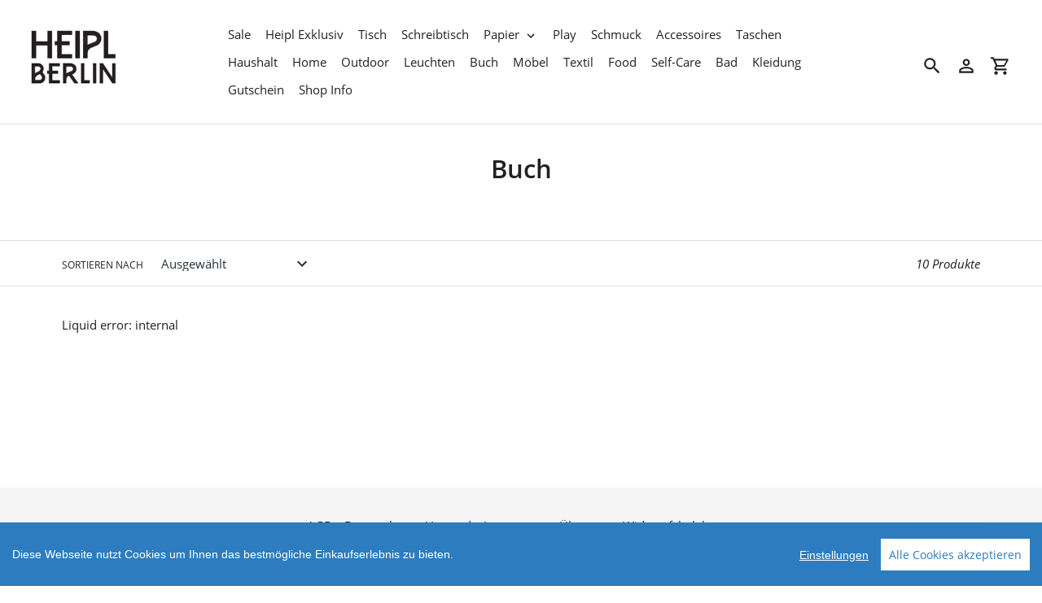

--- FILE ---
content_type: text/html; charset=utf-8
request_url: https://heiplberlin.com/categories/buch?page=2
body_size: 10386
content:
<!DOCTYPE html>
<html class="no-js" lang="de">
  <head>
    <meta charset="utf-8" />
    <meta name="viewport" content="width=device-width,initial-scale=1" />
    <meta name="theme-color" content="#133845" />
    <link rel="canonical" href="https://heiplberlin.com/collections/buch" />

    
    <link
      rel="shortcut icon"
      href="//img.versacommerce.io/resize=32x32/canvas=0/++/static-1.versacommerce.de//blue-meadow-60_versacommerce_de/designs/astor-2022-03-08_17-00-57/assets/favicon_uvlas3.png"
      type="image/png"
    />
    <title>Buch&nbsp;&ndash;&nbsp;Seite 2&nbsp;&ndash;&nbsp;Heipl Berlin</title>

      <!-- /snippets/social-meta-tags.liquid -->






<meta property="og:site_name" content="Heipl Berlin">
<meta property="og:url" content="https://heiplberlin.com/collections/buch">
<meta property="og:title" content="Buch">
<meta property="og:type" content="product.group">
<meta property="og:description" content="Heipl Berlin">





<meta name="twitter:card" content="summary_large_image">
<meta name="twitter:title" content="Buch">
<meta name="twitter:description" content="Heipl Berlin">


    <link href="//static-3.versacommerce.de/blue-meadow-60_versacommerce_de/designs/astor-2022-03-08_17-00-57/assets/shariff/shariff.complete.css?181843" rel="stylesheet" type="text/css" media="all"/>
    <link href="//static-2.versacommerce.de/blue-meadow-60_versacommerce_de/designs/astor-2022-03-08_17-00-57/assets/theme.css?181843" rel="stylesheet" type="text/css" media="all"/>

    <script src="https://ajax.googleapis.com/ajax/libs/jquery/1.9.1/jquery.min.js"></script>
    <script>
      const theme = {
        strings: {
          addToCart: "In den Einkaufswagen legen",
          soldOut: "Ausverkauft",
          unavailable: "Nicht verfügbar",
          regularPrice: "Normaler Preis",
          sale: "Angebot",
          showMore: "Mehr anzeigen",
          showLess: "Weniger anzeigen",
          addressError: "Kann die Adresse nicht finden",
          addressNoResults: "Keine Ergebnisse für diese Adresse",
          addressQueryLimit: "Sie haben die Google- API-Nutzungsgrenze überschritten. Betrachten wir zu einem \u003Ca href=\"https:\/\/developers.google.com\/maps\/premium\/usage-limits\"\u003EPremium-Paket\u003C\/a\u003E zu aktualisieren.",
          authError: "Es gab ein Problem bei Google Maps Konto zu authentifizieren.",
          newWindow: "\u00d6ffnet ein neues Fenster.",
          external: "\u00d6ffnet externe Webseite.",
          newWindowExternal: "\u00d6ffnet externe Webseite in einem neuen Fenster.",
          payAndPickup: "Jetzt bezahlen und abholen",
          estimatedDelivery: "Lieferzeit max.",
        },
        moneyFormat: "{{amount}} \u20ac"
      };
      const shop = {
        served_zipcodes: []
      };

      document.documentElement.className = document.documentElement.className.replace('no-js', 'js');
    </script>

    <!--[if (lte IE 9)]><script src="//static-1.versacommerce.de/blue-meadow-60_versacommerce_de/designs/astor-2022-03-08_17-00-57/assets/match-media.min.js?181843" type="text/javascript"></script><![endif]--><!--[if (gt IE 9)|!(IE)]><!-->
    <script src="//static-2.versacommerce.de/blue-meadow-60_versacommerce_de/designs/astor-2022-03-08_17-00-57/assets/lazysizes.js?181843" async="async"></script>
    <!--<![endif]-->
    <!--[if lte IE 9
      ]><script src="//static-1.versacommerce.de/blue-meadow-60_versacommerce_de/designs/astor-2022-03-08_17-00-57/assets/lazysizes.min.js?181843"></script
    ><![endif]-->

    <!--[if (gt IE 9)|!(IE)]><!-->
    <script src="//static-1.versacommerce.de/blue-meadow-60_versacommerce_de/designs/astor-2022-03-08_17-00-57/assets/vendor.js?181843" defer="defer"></script>
    <!--<![endif]-->
    <!--[if lte IE 9
      ]><script src="//static-1.versacommerce.de/blue-meadow-60_versacommerce_de/designs/astor-2022-03-08_17-00-57/assets/vendor.js?181843"></script
    ><![endif]-->

    <!--[if (gt IE 9)|!(IE)]><!-->
    <script src="//static-4.versacommerce.de/blue-meadow-60_versacommerce_de/designs/astor-2022-03-08_17-00-57/assets/theme.js?181843" defer="defer"></script>
    <!--<![endif]-->
    <!--[if lte IE 9
      ]><script src="//static-4.versacommerce.de/blue-meadow-60_versacommerce_de/designs/astor-2022-03-08_17-00-57/assets/theme.js?181843"></script
    ><![endif]-->

    <script type="text/javascript">
  var Shopify = Shopify || {};
  Shopify.shop = "heiplberlin.com";
  Shopify.locale = "de";
  Shopify.routes = Shopify.routes || {};
  Shopify.routes.root = "/";
  Shopify.designMode = window.self !== window.top;
  Shopify.currency = { active: "EUR", rate: '1.0' };
  Shopify.loadFeatures = function(features) {
    if (Array.isArray(features)) {
      features.forEach(function(feature) {
        console.log('Loading feature:', feature.name, 'version:', feature.version);
        if (typeof feature.onLoad === 'function') {
          feature.onLoad();
        }
      });
    }
  };
</script>
<script type="module">!function(o){(o.Shopify=o.Shopify||{}).modules=!0}(window);</script>
<link rel="stylesheet" href="//heiplberlin.com/assets/shopify-compatibility.css">
<script type="application/json" id="all-sections-schemas">
  [{"name":{"de":"Produktgruppe","en":"Produktgruppe"},"settings":[{"type":"select","id":"layout","label":{"de":"Layout","en":"Layout"},"default":"grid","options":[{"value":"grid","label":{"de":"Raster","en":"Raster"}},{"value":"list","label":{"de":"Liste","en":"Liste"}}]},{"type":"checkbox","id":"show_collection_image","label":{"de":"Kategorie-Foto anzeigen","en":"Kategorie-Foto anzeigen"},"default":false},{"type":"checkbox","id":"show_collection_description_over_hero","label":{"de":"Kategorie-Beschreibung auf dem Foto anzeigen","en":"Kategorie-Beschreibung auf dem Foto anzeigen"},"default":false},{"type":"checkbox","id":"show_vendor","label":{"de":"Produkt-Lieferanten anzeigen","en":"Produkt-Lieferanten anzeigen"},"default":false},{"type":"checkbox","id":"sort_enable","label":{"de":"Sortieren erlauben","en":"Sortieren erlauben"},"default":true},{"type":"checkbox","id":"tags_enable","label":{"de":"Tag-Filtern erlauben","en":"Tag-Filtern erlauben"},"default":true},{"type":"checkbox","id":"show_product_subtitle","label":{"de":"Produkt-Untertitel anzeigen","en":"Produkt-Untertitel anzeigen"},"default":false},{"type":"checkbox","id":"show_polices","label":{"de":"Mehrwertsteuer anzeigen","en":"Mehrwertsteuer anzeigen"},"default":false}]}]
</script>
<link rel="stylesheet" href="//static-4.versacommerce.de/blue-meadow-60_versacommerce_de/designs/astor-2022-03-08_17-00-57/compiled_assets/styles.css">
<script type="text/javascript" id="__st">
  var __st={"pageurl":"heiplberlin.com/categories/buch?page=2"};
</script>

    <script src="//static-1.versacommerce.de/blue-meadow-60_versacommerce_de/designs/astor-2022-03-08_17-00-57/assets/jquery.touchSwipe.min.js?181843" type="text/javascript"></script>
    <script src="//static-2.versacommerce.de/blue-meadow-60_versacommerce_de/designs/astor-2022-03-08_17-00-57/assets/shariff/shariff.min.js?181843" type="text/javascript"></script>

    <!-- START custom-css -->
    <style type="text/css" media="screen">
      .m-search__input{
background-color: #e0eeee}
    </style>
    <!-- END custom-css -->

    <!-- START custom-html -->
    
    <!-- END custom-html -->
  <script src="https://www.google.com/recaptcha/api.js?render=6Ld3J5MqAAAAALSYaXcBNshImMD9tjq6sxaNW3LN"></script>

<script>
  window.onload = function() {
    grecaptcha.ready(function() {
      var inputs = document.querySelectorAll('input[name="g-recaptcha-response"]');
      var active_recapcha_actions = ["registration", "contact", "newsletter", "gdpr_email"]

      inputs.forEach(function(input) {
        var action = input.getAttribute('data-action');
        if (active_recapcha_actions.includes(action)) {
          grecaptcha.execute('6Ld3J5MqAAAAALSYaXcBNshImMD9tjq6sxaNW3LN', {action: action}).then(function(token) {
              input.value = token;
          });
        }
      });
    });
  }
</script>
<script src="/javascripts/cookieconsent.js"> </script>

<script>
  window.CookieConsent.init({
    // More link URL on bar
    modalMainTextMoreLink: "",
    // How lond to wait until bar comes up
    barTimeout: 1000,
    // Look and feel
    theme: {
      barColor: '#2C7CBF',
      barTextColor: '#FFF',
      barMainButtonColor: '#FFF',
      barMainButtonTextColor: '#2C7CBF',
      modalMainButtonColor: '#4285F4',
      modalMainButtonTextColor: '#FFF',
    },
    language: {
      // Current language
      current: 'en',
      locale: {
        en: {
          barMainText: 'Diese Webseite nutzt Cookies um Ihnen das bestmögliche Einkaufserlebnis zu bieten.',
          barLinkSetting: 'Einstellungen',
          barBtnAcceptAll: 'Alle Cookies akzeptieren',
          modalMainTitle: 'Cookie Einstellungen',
          modalMainText: 'Auf dieser Website nutzen wir Cookies und vergleichbare Funktionen zur Verarbeitung von Endgeräteinformationen und personenbezogenen Daten. Die Verarbeitung dient der Einbindung von Inhalten, externen Diensten und Elementen Dritter, der statistischen Analyse/Messung, personalisierten Werbung sowie der Einbindung sozialer Medien. Je nach Funktion werden dabei Daten an Dritte weitergegeben und von diesen verarbeitet. Diese Einwilligung ist freiwillig.',
          modalBtnSave: 'Speichern',
          modalBtnAcceptAll: 'Alle Cookies akzeptieren',
          modalAffectedSolutions: 'Betroffene Anwendungen:',
          learnMore: 'Mehr...',
          on: 'Ein',
          off: 'Aus',
        }
      }
    },
    // List all the categories you want to display
    categories: {
      // Unique name
      // This probably will be the default category
      necessary: {
        // The cookies here are necessary and category cant be turned off.
        // Wanted config value  will be ignored.
        needed: true,
        // The cookies in this category will be let trough.
        // This probably should be false if not necessary category
        wanted: true,
        // If the checkbox is on or off at first run.
        checked: true,
        // Language settings for categories
        language: {
          locale: {
            en: {
              name: 'Notwendige Cookies',
              description: 'Die Cookies in dieser Kategorie sind technisch notwendig für den Betrieb dieser Webseite.',
            }
          }
        }
      },
      analytics: {
        // The cookies here are necessary and category cant be turned off.
        // Wanted config value  will be ignored.
        needed: false,
        // The cookies in this category will be let trough.
        // This probably should be false if not necessary category
        wanted: false,
        // If the checkbox is on or off at first run.
        checked: false,
        // Language settings for categories
        language: {
          locale: {
            en: {
              name: 'Analyse',
              description: 'Diese Cookies werden genutzt um Benutzerverhalten zu analysieren, damit wir unsere Webseite noch besser machen können.',
            }
          }
        }
      },
      ads: {
        // The cookies here are necessary and category cant be turned off.
        // Wanted config value  will be ignored.
        needed: false,
        // The cookies in this category will be let trough.
        // This probably should be false if not necessary category
        wanted: false,
        // If the checkbox is on or off at first run.
        checked: false,
        // Language settings for categories
        language: {
          locale: {
            en: {
              name: 'Anzeigen / Marketing',
              description: 'Diese Cookies ermöglichen personalisierte Werbung oder Marketing.',
            }
          }
        }
      }
    },
    // List actual services here
    services: {
      stripe: {
        category: 'necessary',
        type: 'dynamic-script',
        search: 'stripe',
        cookies: [
          {
            name: '__stripe_sid',
            domain: `.${window.location.hostname}`
          },
          {
            name: '__stripe_mid',
            domain: `.${window.location.hostname}`
          }
        ],
        language: {
          locale: {
            en: {
              name: 'Stripe'
            }
          }
        }
      },
      // Unique name
      

      

      

      

      

      
      

    }
  });

  </script>



<script>
document.addEventListener("DOMContentLoaded", function() {
  const privacyPolicyElement = document.createElement("a");
  const newContent = document.createTextNode("");
  privacyPolicyElement.appendChild(newContent);
  privacyPolicyElement.title = "privacy policy";
  privacyPolicyElement.href= "https://heiplberlin.com/";
  const textElement = document.querySelector("#cconsent-bar .ccb__wrapper .ccb__left");
  textElement.appendChild(privacyPolicyElement);
});
</script>

<style>
#cconsent-bar > div.ccb__wrapper > div.ccb__right > div.ccb__button {
  display: flex;
  align-items: baseline;
}
  
#cconsent-bar button {
  margin: 0; /* add this */
}
</style>
<!-- VersaCommerce Andvanced Analytics -->
<script type="application/javascript">
(function(b,o,n,g,s,r,c){if(b[s])return;b[s]={};b[s].scriptToken="";b[s].callsQueue=[];b[s].api=function(){b[s].callsQueue.push(arguments);};r=o.createElement(n);c=o.getElementsByTagName(n)[0];r.async=1;r.src=g;r.id=s+n;c.parentNode.insertBefore(r,c);})(window,document,"script","//cdn.oribi.io//oribi.js","ORIBI");
ORIBI.api('setUserEmail', '');

</script>
<!-- /VersaCommerce Andvanced Analytics -->
<!-- Google tag (gtag.js) -->
<script async src="https://www.googletagmanager.com/gtag/js?id=5812184979"></script>
<script>
  window.dataLayer = window.dataLayer || [];
  function gtag(){dataLayer.push(arguments);}
  gtag('js', new Date());

  gtag('config', '5812184979');
  

  
   
   
     
     
     
    
  
</script>
<script>
  document.addEventListener("DOMContentLoaded", function() {
    try {
      if (window !== window.parent) {
        var hasContentForIndex = "collection" == "index";
        var hasContentForPage = "collection" == "page";
        var hasContentForProduct = "collection" == "product";

        var hasContentForNotFoundTemplate = "collection" == "404";
        var hasContentForArticle = "collection" == "article";
        var hasContentForBlog = "collection" == "blog";
        var hasContentForCart = "collection" == "cart";
        var hasContentForCollection = "collection" == "collection";
        var hasContentForAccount = "collection" == "account";
        var hasContentForActivateAccount = "collection" == "activate-account";
        var hasContentForAddresses = "collection" == "addresses";
        var hasContentForLogin = "collection" == "login";
        var hasContentForOrder = "collection" == "order";
        var hasContentForRegister = "collection" == "register";
        var hasContentForResetPassword = "collection" == "reset-password";
        var hasContentForOrder = "collection" == "order";
        var hasContentForListCollections = "collection" == "list-collections";
        var hasContentForSearch = "collection" == "search";
        
        var templateSuffix = ""
        var templateName = "collection";

        var sectionIds = [];
        var sections = document.getElementsByClassName("shopify-section");

        for (i = 0; i < sections.length; i++) {
            var section = sections[i];
            var sectionId = section.getAttribute("data-section-file-name");
          
            var hasSubstringClass = false;
            var classNames = section.className.split(' ');
   
            for (var t = 0; t < classNames.length; t++) {
              if (classNames[t].includes('shopify-section-group')) {
                hasSubstringClass = true;
                break;
              }
            }

            if (!sectionId) {
              sectionId = section.getAttribute("data-section-id");
            }

            if (sectionId && (hasSubstringClass == false)) {
                sectionIds.push(sectionId);
            }
        }

        var uniqueSectionIds = sectionIds.filter(function(sectionId, index, self) {
            return index == self.indexOf(sectionId);
        });
				console.log(uniqueSectionIds);

        window.VERSACOMMERCE_SECTIONS = {staticSections: uniqueSectionIds, hasContentForIndex: hasContentForIndex, hasContentForPage: hasContentForPage, hasContentForProduct: hasContentForProduct,
          hasContentForNotFoundTemplate: hasContentForNotFoundTemplate, hasContentForArticle: hasContentForArticle, hasContentForBlog: hasContentForBlog, hasContentForCart: hasContentForCart,
          hasContentForCollection: hasContentForCollection, hasContentForAccount: hasContentForAccount, hasContentForActivateAccount: hasContentForActivateAccount, hasContentForAddresses: hasContentForAddresses,
          hasContentForLogin: hasContentForLogin, hasContentForOrder: hasContentForOrder, hasContentForRegister: hasContentForRegister, hasContentForResetPassword: hasContentForResetPassword,
          hasContentForOrder: hasContentForOrder, hasContentForListCollections: hasContentForListCollections, hasContentForSearch: hasContentForSearch, 
          templateSuffix: templateSuffix, templateName: templateName
        };
        window.VERSACOMMERCE_SECTION_URLS = {
            "Home": "blue-meadow-60.versacommerce.de",
            "Produkt": "blue-meadow-60.versacommerce.de/products/newton-milk-and-sugar-set-weiss",
            "Produktgruppe": "blue-meadow-60.versacommerce.de/collections/abitur",
            "Warenkorb": "blue-meadow-60.versacommerce.de/cart"
        };

        if (window.console) {
            console.debug("uniqueSectionIds: " + uniqueSectionIds);
            console.debug("hasContentForIndex: " + hasContentForIndex);
            console.debug("hasContentForPage: " + hasContentForPage);
        }
          window.parent.postMessage({cmd: "filter-sections", args: window.VERSACOMMERCE_SECTIONS}, "*");
          window.parent.postMessage({cmd: "create-urls", args: window.VERSACOMMERCE_SECTION_URLS}, "*");
      }

    }
    catch(error) {}
  });
</script></head>

  <body
    class="template-collection"
  >
     

    <a class="in-page-link visually-hidden skip-link" href="#MainContent">Direkt zum Inhalt</a>

    <div
      id="SearchDrawer"
      class="m-search drawer drawer--top"
      role="dialog"
      aria-modal="true"
      aria-label="Suchen"
    >
      <div class="m-search__table">
        <div class="m-search__table-cell m-search__form-wrapper">
          <form
            class="search m-search__form"
            action="/search"
            method="get"
            role="search"
          >
            <input
              class="search__input m-search__input"
              type="search"
              name="q"
              value=""
              placeholder="Suchen"
              aria-label="Suchen"
            />
            <button
              class="m-search__submit search__submit btn--link"
              type="submit"
            >
              <svg aria-hidden="true" focusable="false" role="presentation" class="m-icon m-icon--search" viewBox="0 0 24 24"><path d="m9.5 3c3.59 0 6.5 2.91 6.5 6.5 0 1.61-.59 3.09-1.56 4.23l.27.27h.79l5 5-1.5 1.5-5-5v-.79l-.27-.27c-1.14.97-2.62 1.56-4.23 1.56-3.59 0-6.5-2.91-6.5-6.5s2.91-6.5 6.5-6.5m0 2c-2.5 0-4.5 2-4.5 4.5s2 4.5 4.5 4.5 4.5-2 4.5-4.5-2-4.5-4.5-4.5z"/></svg>

              <span class="m-icon__fallback-text">Suchen</span>
            </button>
          </form>
        </div>
        <div class="m-search__table-cell text-right">
          <button
            type="button"
            class="btn--link m-search__close js-drawer-close"
          >
            <svg aria-hidden="true" focusable="false" role="presentation" class="m-icon m-icon--close" viewBox="0 0 24 24"><path d="M19,6.41L17.59,5L12,10.59L6.41,5L5,6.41L10.59,12L5,17.59L6.41,19L12,13.41L17.59,19L19,17.59L13.41,12L19,6.41Z" /></svg>

            <span class="m-icon__fallback-text">Schließen (esc)</span>
          </button>
        </div>
      </div>
    </div>

    <div id='shopify-section-header' class='shopify-section ' data-section-id='header' data-section-file-name='header' data-theme-editor-section='{&quot;id&quot;:&quot;header&quot;,&quot;type&quot;:&quot;TODO&quot;,&quot;hidden&quot;:false}'><header class="astor-header" data-section-id="header" data-section-type="header-section" role="banner">
	

<script>
	$(document).ready(function(){
	  $(".x-close-button").click(function() {
	    $(".astor-header-announcement").fadeOut("slow");
	  });
	});
</script>


	<div class="astor-header__inner">
		<div class="astor-header__bar">
			<h1 class="astor-header__brand h2">
				
				
				
				

				
					<a href="/">
						
							<img src="//img.versacommerce.io/resize=x120/canvas=0/++/static-4.versacommerce.de//blue-meadow-60_versacommerce_de/designs/astor-2022-03-08_17-00-57/assets/logo_a2hqv4.png" srcset="//img.versacommerce.io/resize=x120/canvas=0/++/static-4.versacommerce.de//blue-meadow-60_versacommerce_de/designs/astor-2022-03-08_17-00-57/assets/logo_a2hqv4.png 1x, //img.versacommerce.io/resize=x240/canvas=0/++/static-4.versacommerce.de//blue-meadow-60_versacommerce_de/designs/astor-2022-03-08_17-00-57/assets/logo_a2hqv4.png 2x" alt="Heipl Berlin" style="max-width: 120px;">
							
						
					</a>
				
			</h1>

			<nav class="astor-nav" id="AccessibleNav" role="navigation">
				<ul class="site-nav list--inline " id="SiteNav">
  

    
      <li >
        <a href="https://heiplberlin.com/search?q=sale" class="site-nav__link site-nav__link--main">
          <span class="site-nav__label">Sale</span>
        </a>
      </li>
    
  

    
      <li >
        <a href="https://heiplberlin.com/categories/exklusiv" class="site-nav__link site-nav__link--main">
          <span class="site-nav__label">Heipl Exklusiv</span>
        </a>
      </li>
    
  

    
      <li >
        <a href="https://heiplberlin.com/categories/tisch" class="site-nav__link site-nav__link--main">
          <span class="site-nav__label">Tisch</span>
        </a>
      </li>
    
  

    
      <li >
        <a href="https://heiplberlin.com/categories/schreibtisch" class="site-nav__link site-nav__link--main">
          <span class="site-nav__label">Schreibtisch</span>
        </a>
      </li>
    
  

    
      <li class="flex site-nav--has-dropdown ">
        <ul>
          <li class="site-nav__dropdown-toggler ">
            <a href="https://heiplberlin.com/categories/papier" class="site-nav__link site-nav__link--main">
              <span class="site-nav__label">Papier</span><svg aria-hidden="true" focusable="false" role="presentation" class="m-icon m-icon--chevron-down" viewBox="0 0 24 24"><path d="M7.41,8.58L12,13.17L16.59,8.58L18,10L12,16L6,10L7.41,8.58Z" /></svg>

            </a>
            <div class="site-nav__dropdown" id="SiteNavLabel-papier">
              
                <ul>
                  
                    <li>
                      <a href="https://heiplberlin.com/categories/karten" class="site-nav__link site-nav__child-link" data-active-child-link="">
                        <span class="site-nav__label">Karten</span>
                      </a>
                    </li>
                  
                    <li>
                      <a href="https://heiplberlin.com/categories/notizbuecher" class="site-nav__link site-nav__child-link" data-active-child-link="">
                        <span class="site-nav__label">Notizbücher</span>
                      </a>
                    </li>
                  
                    <li>
                      <a href="https://heiplberlin.com/collections/bleisatz" class="site-nav__link site-nav__child-link" data-active-child-link="">
                        <span class="site-nav__label">Karten Bleisatz </span>
                      </a>
                    </li>
                  
                    <li>
                      <a href="https://heiplberlin.com/categories/geschenkpapier" class="site-nav__link site-nav__child-link site-nav__link--last" data-active-child-link="">
                        <span class="site-nav__label">Geschenkpapier</span>
                      </a>
                    </li>
                  
                </ul>
              
            </div>
          </li>
        </ul>
      </li>
    
  

    
      <li >
        <a href="https://heiplberlin.com/categories/play" class="site-nav__link site-nav__link--main">
          <span class="site-nav__label">Play</span>
        </a>
      </li>
    
  

    
      <li >
        <a href="https://heiplberlin.com/categories/schmuck" class="site-nav__link site-nav__link--main">
          <span class="site-nav__label">Schmuck</span>
        </a>
      </li>
    
  

    
      <li >
        <a href="https://heiplberlin.com/categories/Accessoires" class="site-nav__link site-nav__link--main">
          <span class="site-nav__label">Accessoires</span>
        </a>
      </li>
    
  

    
      <li >
        <a href="https://heiplberlin.com/categories/taschen" class="site-nav__link site-nav__link--main">
          <span class="site-nav__label">Taschen</span>
        </a>
      </li>
    
  

    
      <li >
        <a href="https://heiplberlin.com/categories/haushalt" class="site-nav__link site-nav__link--main">
          <span class="site-nav__label">Haushalt</span>
        </a>
      </li>
    
  

    
      <li >
        <a href="https://heiplberlin.com/categories/dekor" class="site-nav__link site-nav__link--main">
          <span class="site-nav__label">Home</span>
        </a>
      </li>
    
  

    
      <li >
        <a href="https://heiplberlin.com/categories/outdoor" class="site-nav__link site-nav__link--main">
          <span class="site-nav__label">Outdoor</span>
        </a>
      </li>
    
  

    
      <li >
        <a href="https://heiplberlin.com/categories/leuchten" class="site-nav__link site-nav__link--main">
          <span class="site-nav__label">Leuchten</span>
        </a>
      </li>
    
  

    
      <li >
        <a href="https://heiplberlin.com/categories/buch" class="site-nav__link site-nav__link--main">
          <span class="site-nav__label">Buch</span>
        </a>
      </li>
    
  

    
      <li >
        <a href="https://heiplberlin.com/categories/moebel" class="site-nav__link site-nav__link--main">
          <span class="site-nav__label">Möbel</span>
        </a>
      </li>
    
  

    
      <li >
        <a href="https://heiplberlin.com/categories/textil" class="site-nav__link site-nav__link--main">
          <span class="site-nav__label">Textil</span>
        </a>
      </li>
    
  

    
      <li >
        <a href="https://heiplberlin.com/categories/food" class="site-nav__link site-nav__link--main">
          <span class="site-nav__label">Food</span>
        </a>
      </li>
    
  

    
      <li >
        <a href="https://heiplberlin.com/categories/koerperpflege" class="site-nav__link site-nav__link--main">
          <span class="site-nav__label">Self-Care</span>
        </a>
      </li>
    
  

    
      <li >
        <a href="https://heiplberlin.com/categories/bad" class="site-nav__link site-nav__link--main">
          <span class="site-nav__label">Bad</span>
        </a>
      </li>
    
  

    
      <li >
        <a href="https://heiplberlin.com/categories/kleidung" class="site-nav__link site-nav__link--main">
          <span class="site-nav__label">Kleidung</span>
        </a>
      </li>
    
  

    
      <li >
        <a href="/products/gutschein-10-euro-2" class="site-nav__link site-nav__link--main">
          <span class="site-nav__label">Gutschein</span>
        </a>
      </li>
    
  

    
      <li >
        <a href="/pages/ueber-uns" class="site-nav__link site-nav__link--main">
          <span class="site-nav__label">Shop Info</span>
        </a>
      </li>
    
  
</ul>

			</nav>

			<div class="astor-header-actions">
				<button type="button" class="astor-header-actions__item js-drawer-open-top">
					<svg aria-hidden="true" focusable="false" role="presentation" class="m-icon m-icon--search" viewBox="0 0 24 24"><path d="m9.5 3c3.59 0 6.5 2.91 6.5 6.5 0 1.61-.59 3.09-1.56 4.23l.27.27h.79l5 5-1.5 1.5-5-5v-.79l-.27-.27c-1.14.97-2.62 1.56-4.23 1.56-3.59 0-6.5-2.91-6.5-6.5s2.91-6.5 6.5-6.5m0 2c-2.5 0-4.5 2-4.5 4.5s2 4.5 4.5 4.5 4.5-2 4.5-4.5-2-4.5-4.5-4.5z"/></svg>

					<span class="m-icon__fallback-text">Suchen</span>
				</button>

				
					
						<a href="/account/login" class="astor-header-actions__item astor-header__account">
							<svg aria-hidden="true" focusable="false" role="presentation" class="m-icon m-icon--login" viewBox="0 0 24 24"><path d="M12,4C14.21,4 16,5.79 16,8C16,10.21 14.21,12 12,12C9.79,12 8,10.21 8,8C8,5.79 9.79,4 12,4M12,6C10.9,6 10,6.9 10,8C10,9.1 10.9,10 12,10C13.1,10 14,9.1 14,8C14,6.9 13.1,6 12,6M12,13C14.67,13 20,14.33 20,17V20H4V17C4,14.33 9.33,13 12,13M12,14.9C9.03,14.9 5.9,16.36 5.9,17V18.1H18.1V17C18.1,16.36 14.97,14.9 12,14.9Z" /></svg>

							<span class="m-icon__fallback-text">Einloggen</span>
						</a>
					
				

				<a href="/cart" class="astor-header-actions__item astor-header__cart">
					<svg aria-hidden="true" focusable="false" role="presentation" class="m-icon m-icon--cart" viewBox="0 0 24 24"><path d="M17,18C18.1,18 19,18.9 19,20C19,21.1 18.1,22 17,22C15.89,22 15,21.1 15,20C15,18.89 15.89,18 17,18M1,2H4.27L5.21,4H20C20.55,4 21,4.45 21,5C21,5.17 20.95,5.34 20.88,5.5L17.3,11.97C16.96,12.58 16.3,13 15.55,13H8.1L7.2,14.63L7.17,14.75C7.17,14.89 7.28,15 7.42,15H19V17H7C5.89,17 5,16.1 5,15C5,14.65 5.09,14.32 5.24,14.04L6.6,11.59L3,4H1V2M7,18C8.1,18 9,18.9 9,20C9,21.1 8.1,22 7,22C5.89,22 5,21.1 5,20C5,18.89 5.89,18 7,18M16,11L18.78,6H6.14L8.5,11H16Z" /></svg>

					<span class="m-icon__fallback-text">Einkaufswagen</span>
					
				</a>

				

				
					<button type="button" class="astor-header-actions__item astor-header-actions__item--menu astor-header__menu js-mobile-nav-toggle mobile-nav--open" aria-controls="navigation"  aria-expanded="false" aria-label="Menü">
						<svg aria-hidden="true" focusable="false" role="presentation" class="m-icon m-icon--menu" viewBox="0 0 24 24"><path d="M3,6H21V8H3V6M3,11H21V13H3V11M3,16H21V18H3V16Z" /></svg>

						<svg aria-hidden="true" focusable="false" role="presentation" class="m-icon m-icon--close" viewBox="0 0 24 24"><path d="M19,6.41L17.59,5L12,10.59L6.41,5L5,6.41L10.59,12L5,17.59L6.41,19L12,13.41L17.59,19L19,17.59L13.41,12L19,6.41Z" /></svg>

					</button>
				
			</div>
		</div>

		<nav class="mobile-nav-wrapper medium-up--hide" role="navigation">
			<ul id="MobileNav" class="mobile-nav">
				<li class="mobile-nav__item border-bottom">
						
							<a href="https://heiplberlin.com/search?q=sale" class="mobile-nav__link">
								<span class="mobile-nav__label">Sale</span>
							</a>
						
					</li>
				<li class="mobile-nav__item border-bottom">
						
							<a href="https://heiplberlin.com/categories/exklusiv" class="mobile-nav__link">
								<span class="mobile-nav__label">Heipl Exklusiv</span>
							</a>
						
					</li>
				<li class="mobile-nav__item border-bottom">
						
							<a href="https://heiplberlin.com/categories/tisch" class="mobile-nav__link">
								<span class="mobile-nav__label">Tisch</span>
							</a>
						
					</li>
				<li class="mobile-nav__item border-bottom">
						
							<a href="https://heiplberlin.com/categories/schreibtisch" class="mobile-nav__link">
								<span class="mobile-nav__label">Schreibtisch</span>
							</a>
						
					</li>
				<li class="mobile-nav__item border-bottom">
						
							
							<button type="button" class="btn--link js-toggle-submenu mobile-nav__link" data-target="papier-5" data-level="1" aria-expanded="false">
								<span class="mobile-nav__label">Papier</span>
								<div class="mobile-nav__icon">
									<svg aria-hidden="true" focusable="false" role="presentation" class="m-icon m-icon--chevron-right" viewBox="0 0 24 24"><path d="M8.59,16.58L13.17,12L8.59,7.41L10,6L16,12L10,18L8.59,16.58Z" /></svg>

								</div>
							</button>
							<ul class="mobile-nav__dropdown" data-parent="papier-5" data-level="2">
								<li class="visually-hidden" tabindex="-1" data-menu-title="2">Papier Menü</li>
								<li class="mobile-nav__item border-bottom">
									<div class="mobile-nav__table">
										<div class="mobile-nav__table-cell">
											<button class="btn--link js-toggle-submenu mobile-nav__return-btn" type="button" aria-expanded="true" aria-label="Papier">
												<svg aria-hidden="true" focusable="false" role="presentation" class="m-icon m-icon--chevron-left" viewBox="0 0 24 24"><path d="M15.41,16.58L10.83,12L15.41,7.41L14,6L8,12L14,18L15.41,16.58Z" /></svg>

											</button>
										</div>
										<span class="mobile-nav__sublist-link mobile-nav__sublist-header mobile-nav__sublist-header--main-nav-parent">
											<span class="mobile-nav__label">Papier</span>
										</span>
									</div>
								</li>

								
									<li class="mobile-nav__item border-bottom">
										
											<a href="https://heiplberlin.com/categories/karten" class="mobile-nav__sublist-link">
												<span class="mobile-nav__label">Karten</span>
											</a>
										
									</li>
								
									<li class="mobile-nav__item border-bottom">
										
											<a href="https://heiplberlin.com/categories/notizbuecher" class="mobile-nav__sublist-link">
												<span class="mobile-nav__label">Notizbücher</span>
											</a>
										
									</li>
								
									<li class="mobile-nav__item border-bottom">
										
											<a href="https://heiplberlin.com/collections/bleisatz" class="mobile-nav__sublist-link">
												<span class="mobile-nav__label">Karten Bleisatz </span>
											</a>
										
									</li>
								
									<li class="mobile-nav__item">
										
											<a href="https://heiplberlin.com/categories/geschenkpapier" class="mobile-nav__sublist-link">
												<span class="mobile-nav__label">Geschenkpapier</span>
											</a>
										
									</li>
								
							</ul>
						
					</li>
				<li class="mobile-nav__item border-bottom">
						
							<a href="https://heiplberlin.com/categories/play" class="mobile-nav__link">
								<span class="mobile-nav__label">Play</span>
							</a>
						
					</li>
				<li class="mobile-nav__item border-bottom">
						
							<a href="https://heiplberlin.com/categories/schmuck" class="mobile-nav__link">
								<span class="mobile-nav__label">Schmuck</span>
							</a>
						
					</li>
				<li class="mobile-nav__item border-bottom">
						
							<a href="https://heiplberlin.com/categories/Accessoires" class="mobile-nav__link">
								<span class="mobile-nav__label">Accessoires</span>
							</a>
						
					</li>
				<li class="mobile-nav__item border-bottom">
						
							<a href="https://heiplberlin.com/categories/taschen" class="mobile-nav__link">
								<span class="mobile-nav__label">Taschen</span>
							</a>
						
					</li>
				<li class="mobile-nav__item border-bottom">
						
							<a href="https://heiplberlin.com/categories/haushalt" class="mobile-nav__link">
								<span class="mobile-nav__label">Haushalt</span>
							</a>
						
					</li>
				<li class="mobile-nav__item border-bottom">
						
							<a href="https://heiplberlin.com/categories/dekor" class="mobile-nav__link">
								<span class="mobile-nav__label">Home</span>
							</a>
						
					</li>
				<li class="mobile-nav__item border-bottom">
						
							<a href="https://heiplberlin.com/categories/outdoor" class="mobile-nav__link">
								<span class="mobile-nav__label">Outdoor</span>
							</a>
						
					</li>
				<li class="mobile-nav__item border-bottom">
						
							<a href="https://heiplberlin.com/categories/leuchten" class="mobile-nav__link">
								<span class="mobile-nav__label">Leuchten</span>
							</a>
						
					</li>
				<li class="mobile-nav__item border-bottom">
						
							<a href="https://heiplberlin.com/categories/buch" class="mobile-nav__link">
								<span class="mobile-nav__label">Buch</span>
							</a>
						
					</li>
				<li class="mobile-nav__item border-bottom">
						
							<a href="https://heiplberlin.com/categories/moebel" class="mobile-nav__link">
								<span class="mobile-nav__label">Möbel</span>
							</a>
						
					</li>
				<li class="mobile-nav__item border-bottom">
						
							<a href="https://heiplberlin.com/categories/textil" class="mobile-nav__link">
								<span class="mobile-nav__label">Textil</span>
							</a>
						
					</li>
				<li class="mobile-nav__item border-bottom">
						
							<a href="https://heiplberlin.com/categories/food" class="mobile-nav__link">
								<span class="mobile-nav__label">Food</span>
							</a>
						
					</li>
				<li class="mobile-nav__item border-bottom">
						
							<a href="https://heiplberlin.com/categories/koerperpflege" class="mobile-nav__link">
								<span class="mobile-nav__label">Self-Care</span>
							</a>
						
					</li>
				<li class="mobile-nav__item border-bottom">
						
							<a href="https://heiplberlin.com/categories/bad" class="mobile-nav__link">
								<span class="mobile-nav__label">Bad</span>
							</a>
						
					</li>
				<li class="mobile-nav__item border-bottom">
						
							<a href="https://heiplberlin.com/categories/kleidung" class="mobile-nav__link">
								<span class="mobile-nav__label">Kleidung</span>
							</a>
						
					</li>
				<li class="mobile-nav__item border-bottom">
						
							<a href="/products/gutschein-10-euro-2" class="mobile-nav__link">
								<span class="mobile-nav__label">Gutschein</span>
							</a>
						
					</li>
				<li class="mobile-nav__item">
						
							<a href="/pages/ueber-uns" class="mobile-nav__link">
								<span class="mobile-nav__label">Shop Info</span>
							</a>
						
					</li>
				
				
			</ul>
		</nav>
  </div>
</header>

<script type="application/ld+json">
{
  "@context": "http://schema.org",
  "@type": "Organization",
  "name": "Heipl Berlin",
  
    
    "logo": "https://img.versacommerce.io/resize=500x/canvas=0/++/static-4.versacommerce.de//blue-meadow-60_versacommerce_de/designs/astor-2022-03-08_17-00-57/assets/logo_a2hqv4.png",
  
  "sameAs": [
    "",
    "",
    "",
    "",
    "",
    "",
    "",
    ""
  ],
  "url": "https://heiplberlin.com"
}
</script>




</div>

    <div
      id="PageContainer"
      class="page-container"
      style="min-height: calc(100vh - 54px);"
    >
      <main
        class="main-content js-focus-hidden"
        id="MainContent"
        role="main"
        tabindex="-1"
      >
        
        

<div id='shopify-section-collection-template' class='shopify-section ' data-section-id='collection-template' data-section-file-name='collection-template' data-theme-editor-section='{&quot;id&quot;:&quot;collection-template&quot;,&quot;type&quot;:&quot;TODO&quot;,&quot;hidden&quot;:false}'>



<div class="astor-container" data-section-id="collection-template" data-section-type="collection-template">
  <header class="astor-section-header">

    

    

    
    

    
      
        <div class="page-width">
          <div class="astor-section-header__title astor-section-header__title--divider">
            
      <h1 class="collection-title">
        <span class="visually-hidden">Sammlung: </span>
        Buch
      </h1>
    
            
      
    
            
      
    
          </div>
        </div>
      
    

    
      <div class="astor-section-header__filter">
        <div class="page-width">
          <div class="filters-toolbar">
            <div class="filters-toolbar__item-wrapper">
              
                
              

              
                <div class="filters-toolbar__item-child"><label class="filters-toolbar__label select-label" for="SortBy">Sortieren nach</label>
                  <div class="filters-toolbar__input-wrapper select-group">
                    <select name="SortBy" id="SortBy" class="filters-toolbar__input hidden" aria-describedby="a11y-refresh-page-message">
                      <option value="manual" selected="selected">Ausgewählt</option>
                      <option value="best-selling">Meistverkauft</option>
                      <option value="title-ascending">Alphabetisch, A-Z</option>
                      <option value="title-descending">Alphabetisch, Z-A</option>
                      <option value="price-ascending">Preis, niedrig nach hoch</option>
                      <option value="price-descending">Preis, hoch nach niedrig</option>
                      <option value="created-descending">Datum, neu nach alt</option>
                      <option value="created-ascending">Datum, alt nach neu</option>
                    </select>
                    <svg aria-hidden="true" focusable="false" role="presentation" class="m-icon m-icon--chevron-down" viewBox="0 0 24 24"><path d="M7.41,8.58L12,13.17L16.59,8.58L18,10L12,16L6,10L7.41,8.58Z" /></svg>

                  </div>
                  <input id="DefaultSortBy" type="hidden" value="created-descending">
                </div>
              
            </div>

            <div class="filters-toolbar__item filters-toolbar__item--count">
              <div class="astor-section-header__meta">10 Produkte</div>
            </div>
          </div>
        </div>
      </div>
    
  </header>

  <div class="page-width" id="Collection">
    <div class="astor-collection astor-collection--grid grid-width--4">
      Liquid error: internal
    </div>

    
  </div>
</div>




</div>

      </main>

      <div id='shopify-section-footer' class='shopify-section ' data-section-id='footer' data-section-file-name='footer' data-theme-editor-section='{&quot;id&quot;:&quot;footer&quot;,&quot;type&quot;:&quot;TODO&quot;,&quot;hidden&quot;:false}'><style>
  .astor-footer {
    background-color: #F5F5F5;
    color: #212121;
  }

  .astor-footer h4,
  .astor-footer a {
    color: inherit;
  }

  .astor-footer a:hover,
  .astor-footer a:focus {
    color: #474747;
  }

  .astor-footer__content {
    border-bottom-color: #dbdbdb;
  }
</style>

<footer class="astor-footer" role="contentinfo">
  <div class="astor-footer__content page-width">
    <div class="astor-columns astor-columns--center"><div class="astor-footer__item astor-columns__child 
          "
          ><ul class="astor-footer__list astor-footer__list--inline"><li>
                    <a href="/pages/agb">
                      AGB
                    </a>
                  </li><li>
                    <a href="/pages/datenschutz">
                      Datenschutz
                    </a>
                  </li><li>
                    <a href="/pages/versand">
                      Versand
                    </a>
                  </li><li>
                    <a href="/pages/impressum">
                      Impressum
                    </a>
                  </li><li>
                    <a href="/pages/ueber-uns">
                      Über uns
                    </a>
                  </li><li>
                    <a href="/pages/widerrufsbelehrung">
                      Widerrufsbelehrung
                    </a>
                  </li></ul></div></div>
  </div>

  <div class="page-width"><div class="astor-columns astor-columns--align-items-center astor-columns--center">
      
        <div class="astor-columns__child astor-columns__child--1-2">
            <div class="astor-footer__payment-icons">
              
                <span class="visually-hidden">Zahlungsarten</span>
                <ul>
                  
                    
                      <li>
                        <img src='/assets/payment_icons/visa-30a7b35647a083fe4df36cb710d8ca34.svg' alt='visa' class='icon icon--full-color'>
                      </li>
                    
                  
                    
                      <li>
                        <img src='/assets/payment_icons/master-e8685a68dceb5f05c37c13d81e106ab1.svg' alt='master' class='icon icon--full-color'>
                      </li>
                    
                  
                    
                      <li>
                        <img src='/assets/payment_icons/maestro-5f02c338c1318d293a6d027d6c996d94.svg' alt='maestro' class='icon icon--full-color'>
                      </li>
                    
                  
                    
                      <li>
                        <img src='/assets/payment_icons/paypal-6ae5c3dd50c2259148870e7eeb20db31.svg' alt='paypal' class='icon icon--full-color'>
                      </li>
                    
                  
                    
                  
                </ul>
              
            </div>
        </div>
      

      <div
        class="astor-columns__child astor-columns__child--1-2 astor-columns__child--flex astor-columns__child--direction-column astor-columns__child--align-items-end"><div class="astor-footer__brand">
          <a class='vc-powered-by' href='https://www.versacommerce.de/' target='_blank'>
  <img class='vc-powered-by-logo' src='/assets/vc_logo_mini.png' width='12' height='12' alt='VersaCommerce Logo' /> <small class='vc-powered-by-text'>Shop erstellt mit VersaCommerce.</small>
</a>
&nbsp;
<a class='vc-powered-by lieber-lokal' href='https://www.lieber-lokal.de' target='_blank'>
  <small class='vc-powered-by-text'>Besuche uns auch auf lieber-lokal.de</small>
</a>

        </div>
      </div>
    </div>
  </div>
</footer>


</div>
    </div>

    <ul hidden>
      <li id="a11y-refresh-page-message">
        Wenn Sie eine Auswahl auswählen, wird eine vollständige Seite aktualisiert
      </li>
    </ul>

    <script type="text/javascript">
      // START custom-js
      
      // END custom-js
    </script>
  </body>
  <!--
  Astor Theme by VersaCommerce
  Current version: 2.10.46
--></html>


--- FILE ---
content_type: text/html; charset=utf-8
request_url: https://www.google.com/recaptcha/api2/anchor?ar=1&k=6Ld3J5MqAAAAALSYaXcBNshImMD9tjq6sxaNW3LN&co=aHR0cHM6Ly9oZWlwbGJlcmxpbi5jb206NDQz&hl=en&v=PoyoqOPhxBO7pBk68S4YbpHZ&size=invisible&anchor-ms=20000&execute-ms=30000&cb=uplnsbr12bmi
body_size: 48803
content:
<!DOCTYPE HTML><html dir="ltr" lang="en"><head><meta http-equiv="Content-Type" content="text/html; charset=UTF-8">
<meta http-equiv="X-UA-Compatible" content="IE=edge">
<title>reCAPTCHA</title>
<style type="text/css">
/* cyrillic-ext */
@font-face {
  font-family: 'Roboto';
  font-style: normal;
  font-weight: 400;
  font-stretch: 100%;
  src: url(//fonts.gstatic.com/s/roboto/v48/KFO7CnqEu92Fr1ME7kSn66aGLdTylUAMa3GUBHMdazTgWw.woff2) format('woff2');
  unicode-range: U+0460-052F, U+1C80-1C8A, U+20B4, U+2DE0-2DFF, U+A640-A69F, U+FE2E-FE2F;
}
/* cyrillic */
@font-face {
  font-family: 'Roboto';
  font-style: normal;
  font-weight: 400;
  font-stretch: 100%;
  src: url(//fonts.gstatic.com/s/roboto/v48/KFO7CnqEu92Fr1ME7kSn66aGLdTylUAMa3iUBHMdazTgWw.woff2) format('woff2');
  unicode-range: U+0301, U+0400-045F, U+0490-0491, U+04B0-04B1, U+2116;
}
/* greek-ext */
@font-face {
  font-family: 'Roboto';
  font-style: normal;
  font-weight: 400;
  font-stretch: 100%;
  src: url(//fonts.gstatic.com/s/roboto/v48/KFO7CnqEu92Fr1ME7kSn66aGLdTylUAMa3CUBHMdazTgWw.woff2) format('woff2');
  unicode-range: U+1F00-1FFF;
}
/* greek */
@font-face {
  font-family: 'Roboto';
  font-style: normal;
  font-weight: 400;
  font-stretch: 100%;
  src: url(//fonts.gstatic.com/s/roboto/v48/KFO7CnqEu92Fr1ME7kSn66aGLdTylUAMa3-UBHMdazTgWw.woff2) format('woff2');
  unicode-range: U+0370-0377, U+037A-037F, U+0384-038A, U+038C, U+038E-03A1, U+03A3-03FF;
}
/* math */
@font-face {
  font-family: 'Roboto';
  font-style: normal;
  font-weight: 400;
  font-stretch: 100%;
  src: url(//fonts.gstatic.com/s/roboto/v48/KFO7CnqEu92Fr1ME7kSn66aGLdTylUAMawCUBHMdazTgWw.woff2) format('woff2');
  unicode-range: U+0302-0303, U+0305, U+0307-0308, U+0310, U+0312, U+0315, U+031A, U+0326-0327, U+032C, U+032F-0330, U+0332-0333, U+0338, U+033A, U+0346, U+034D, U+0391-03A1, U+03A3-03A9, U+03B1-03C9, U+03D1, U+03D5-03D6, U+03F0-03F1, U+03F4-03F5, U+2016-2017, U+2034-2038, U+203C, U+2040, U+2043, U+2047, U+2050, U+2057, U+205F, U+2070-2071, U+2074-208E, U+2090-209C, U+20D0-20DC, U+20E1, U+20E5-20EF, U+2100-2112, U+2114-2115, U+2117-2121, U+2123-214F, U+2190, U+2192, U+2194-21AE, U+21B0-21E5, U+21F1-21F2, U+21F4-2211, U+2213-2214, U+2216-22FF, U+2308-230B, U+2310, U+2319, U+231C-2321, U+2336-237A, U+237C, U+2395, U+239B-23B7, U+23D0, U+23DC-23E1, U+2474-2475, U+25AF, U+25B3, U+25B7, U+25BD, U+25C1, U+25CA, U+25CC, U+25FB, U+266D-266F, U+27C0-27FF, U+2900-2AFF, U+2B0E-2B11, U+2B30-2B4C, U+2BFE, U+3030, U+FF5B, U+FF5D, U+1D400-1D7FF, U+1EE00-1EEFF;
}
/* symbols */
@font-face {
  font-family: 'Roboto';
  font-style: normal;
  font-weight: 400;
  font-stretch: 100%;
  src: url(//fonts.gstatic.com/s/roboto/v48/KFO7CnqEu92Fr1ME7kSn66aGLdTylUAMaxKUBHMdazTgWw.woff2) format('woff2');
  unicode-range: U+0001-000C, U+000E-001F, U+007F-009F, U+20DD-20E0, U+20E2-20E4, U+2150-218F, U+2190, U+2192, U+2194-2199, U+21AF, U+21E6-21F0, U+21F3, U+2218-2219, U+2299, U+22C4-22C6, U+2300-243F, U+2440-244A, U+2460-24FF, U+25A0-27BF, U+2800-28FF, U+2921-2922, U+2981, U+29BF, U+29EB, U+2B00-2BFF, U+4DC0-4DFF, U+FFF9-FFFB, U+10140-1018E, U+10190-1019C, U+101A0, U+101D0-101FD, U+102E0-102FB, U+10E60-10E7E, U+1D2C0-1D2D3, U+1D2E0-1D37F, U+1F000-1F0FF, U+1F100-1F1AD, U+1F1E6-1F1FF, U+1F30D-1F30F, U+1F315, U+1F31C, U+1F31E, U+1F320-1F32C, U+1F336, U+1F378, U+1F37D, U+1F382, U+1F393-1F39F, U+1F3A7-1F3A8, U+1F3AC-1F3AF, U+1F3C2, U+1F3C4-1F3C6, U+1F3CA-1F3CE, U+1F3D4-1F3E0, U+1F3ED, U+1F3F1-1F3F3, U+1F3F5-1F3F7, U+1F408, U+1F415, U+1F41F, U+1F426, U+1F43F, U+1F441-1F442, U+1F444, U+1F446-1F449, U+1F44C-1F44E, U+1F453, U+1F46A, U+1F47D, U+1F4A3, U+1F4B0, U+1F4B3, U+1F4B9, U+1F4BB, U+1F4BF, U+1F4C8-1F4CB, U+1F4D6, U+1F4DA, U+1F4DF, U+1F4E3-1F4E6, U+1F4EA-1F4ED, U+1F4F7, U+1F4F9-1F4FB, U+1F4FD-1F4FE, U+1F503, U+1F507-1F50B, U+1F50D, U+1F512-1F513, U+1F53E-1F54A, U+1F54F-1F5FA, U+1F610, U+1F650-1F67F, U+1F687, U+1F68D, U+1F691, U+1F694, U+1F698, U+1F6AD, U+1F6B2, U+1F6B9-1F6BA, U+1F6BC, U+1F6C6-1F6CF, U+1F6D3-1F6D7, U+1F6E0-1F6EA, U+1F6F0-1F6F3, U+1F6F7-1F6FC, U+1F700-1F7FF, U+1F800-1F80B, U+1F810-1F847, U+1F850-1F859, U+1F860-1F887, U+1F890-1F8AD, U+1F8B0-1F8BB, U+1F8C0-1F8C1, U+1F900-1F90B, U+1F93B, U+1F946, U+1F984, U+1F996, U+1F9E9, U+1FA00-1FA6F, U+1FA70-1FA7C, U+1FA80-1FA89, U+1FA8F-1FAC6, U+1FACE-1FADC, U+1FADF-1FAE9, U+1FAF0-1FAF8, U+1FB00-1FBFF;
}
/* vietnamese */
@font-face {
  font-family: 'Roboto';
  font-style: normal;
  font-weight: 400;
  font-stretch: 100%;
  src: url(//fonts.gstatic.com/s/roboto/v48/KFO7CnqEu92Fr1ME7kSn66aGLdTylUAMa3OUBHMdazTgWw.woff2) format('woff2');
  unicode-range: U+0102-0103, U+0110-0111, U+0128-0129, U+0168-0169, U+01A0-01A1, U+01AF-01B0, U+0300-0301, U+0303-0304, U+0308-0309, U+0323, U+0329, U+1EA0-1EF9, U+20AB;
}
/* latin-ext */
@font-face {
  font-family: 'Roboto';
  font-style: normal;
  font-weight: 400;
  font-stretch: 100%;
  src: url(//fonts.gstatic.com/s/roboto/v48/KFO7CnqEu92Fr1ME7kSn66aGLdTylUAMa3KUBHMdazTgWw.woff2) format('woff2');
  unicode-range: U+0100-02BA, U+02BD-02C5, U+02C7-02CC, U+02CE-02D7, U+02DD-02FF, U+0304, U+0308, U+0329, U+1D00-1DBF, U+1E00-1E9F, U+1EF2-1EFF, U+2020, U+20A0-20AB, U+20AD-20C0, U+2113, U+2C60-2C7F, U+A720-A7FF;
}
/* latin */
@font-face {
  font-family: 'Roboto';
  font-style: normal;
  font-weight: 400;
  font-stretch: 100%;
  src: url(//fonts.gstatic.com/s/roboto/v48/KFO7CnqEu92Fr1ME7kSn66aGLdTylUAMa3yUBHMdazQ.woff2) format('woff2');
  unicode-range: U+0000-00FF, U+0131, U+0152-0153, U+02BB-02BC, U+02C6, U+02DA, U+02DC, U+0304, U+0308, U+0329, U+2000-206F, U+20AC, U+2122, U+2191, U+2193, U+2212, U+2215, U+FEFF, U+FFFD;
}
/* cyrillic-ext */
@font-face {
  font-family: 'Roboto';
  font-style: normal;
  font-weight: 500;
  font-stretch: 100%;
  src: url(//fonts.gstatic.com/s/roboto/v48/KFO7CnqEu92Fr1ME7kSn66aGLdTylUAMa3GUBHMdazTgWw.woff2) format('woff2');
  unicode-range: U+0460-052F, U+1C80-1C8A, U+20B4, U+2DE0-2DFF, U+A640-A69F, U+FE2E-FE2F;
}
/* cyrillic */
@font-face {
  font-family: 'Roboto';
  font-style: normal;
  font-weight: 500;
  font-stretch: 100%;
  src: url(//fonts.gstatic.com/s/roboto/v48/KFO7CnqEu92Fr1ME7kSn66aGLdTylUAMa3iUBHMdazTgWw.woff2) format('woff2');
  unicode-range: U+0301, U+0400-045F, U+0490-0491, U+04B0-04B1, U+2116;
}
/* greek-ext */
@font-face {
  font-family: 'Roboto';
  font-style: normal;
  font-weight: 500;
  font-stretch: 100%;
  src: url(//fonts.gstatic.com/s/roboto/v48/KFO7CnqEu92Fr1ME7kSn66aGLdTylUAMa3CUBHMdazTgWw.woff2) format('woff2');
  unicode-range: U+1F00-1FFF;
}
/* greek */
@font-face {
  font-family: 'Roboto';
  font-style: normal;
  font-weight: 500;
  font-stretch: 100%;
  src: url(//fonts.gstatic.com/s/roboto/v48/KFO7CnqEu92Fr1ME7kSn66aGLdTylUAMa3-UBHMdazTgWw.woff2) format('woff2');
  unicode-range: U+0370-0377, U+037A-037F, U+0384-038A, U+038C, U+038E-03A1, U+03A3-03FF;
}
/* math */
@font-face {
  font-family: 'Roboto';
  font-style: normal;
  font-weight: 500;
  font-stretch: 100%;
  src: url(//fonts.gstatic.com/s/roboto/v48/KFO7CnqEu92Fr1ME7kSn66aGLdTylUAMawCUBHMdazTgWw.woff2) format('woff2');
  unicode-range: U+0302-0303, U+0305, U+0307-0308, U+0310, U+0312, U+0315, U+031A, U+0326-0327, U+032C, U+032F-0330, U+0332-0333, U+0338, U+033A, U+0346, U+034D, U+0391-03A1, U+03A3-03A9, U+03B1-03C9, U+03D1, U+03D5-03D6, U+03F0-03F1, U+03F4-03F5, U+2016-2017, U+2034-2038, U+203C, U+2040, U+2043, U+2047, U+2050, U+2057, U+205F, U+2070-2071, U+2074-208E, U+2090-209C, U+20D0-20DC, U+20E1, U+20E5-20EF, U+2100-2112, U+2114-2115, U+2117-2121, U+2123-214F, U+2190, U+2192, U+2194-21AE, U+21B0-21E5, U+21F1-21F2, U+21F4-2211, U+2213-2214, U+2216-22FF, U+2308-230B, U+2310, U+2319, U+231C-2321, U+2336-237A, U+237C, U+2395, U+239B-23B7, U+23D0, U+23DC-23E1, U+2474-2475, U+25AF, U+25B3, U+25B7, U+25BD, U+25C1, U+25CA, U+25CC, U+25FB, U+266D-266F, U+27C0-27FF, U+2900-2AFF, U+2B0E-2B11, U+2B30-2B4C, U+2BFE, U+3030, U+FF5B, U+FF5D, U+1D400-1D7FF, U+1EE00-1EEFF;
}
/* symbols */
@font-face {
  font-family: 'Roboto';
  font-style: normal;
  font-weight: 500;
  font-stretch: 100%;
  src: url(//fonts.gstatic.com/s/roboto/v48/KFO7CnqEu92Fr1ME7kSn66aGLdTylUAMaxKUBHMdazTgWw.woff2) format('woff2');
  unicode-range: U+0001-000C, U+000E-001F, U+007F-009F, U+20DD-20E0, U+20E2-20E4, U+2150-218F, U+2190, U+2192, U+2194-2199, U+21AF, U+21E6-21F0, U+21F3, U+2218-2219, U+2299, U+22C4-22C6, U+2300-243F, U+2440-244A, U+2460-24FF, U+25A0-27BF, U+2800-28FF, U+2921-2922, U+2981, U+29BF, U+29EB, U+2B00-2BFF, U+4DC0-4DFF, U+FFF9-FFFB, U+10140-1018E, U+10190-1019C, U+101A0, U+101D0-101FD, U+102E0-102FB, U+10E60-10E7E, U+1D2C0-1D2D3, U+1D2E0-1D37F, U+1F000-1F0FF, U+1F100-1F1AD, U+1F1E6-1F1FF, U+1F30D-1F30F, U+1F315, U+1F31C, U+1F31E, U+1F320-1F32C, U+1F336, U+1F378, U+1F37D, U+1F382, U+1F393-1F39F, U+1F3A7-1F3A8, U+1F3AC-1F3AF, U+1F3C2, U+1F3C4-1F3C6, U+1F3CA-1F3CE, U+1F3D4-1F3E0, U+1F3ED, U+1F3F1-1F3F3, U+1F3F5-1F3F7, U+1F408, U+1F415, U+1F41F, U+1F426, U+1F43F, U+1F441-1F442, U+1F444, U+1F446-1F449, U+1F44C-1F44E, U+1F453, U+1F46A, U+1F47D, U+1F4A3, U+1F4B0, U+1F4B3, U+1F4B9, U+1F4BB, U+1F4BF, U+1F4C8-1F4CB, U+1F4D6, U+1F4DA, U+1F4DF, U+1F4E3-1F4E6, U+1F4EA-1F4ED, U+1F4F7, U+1F4F9-1F4FB, U+1F4FD-1F4FE, U+1F503, U+1F507-1F50B, U+1F50D, U+1F512-1F513, U+1F53E-1F54A, U+1F54F-1F5FA, U+1F610, U+1F650-1F67F, U+1F687, U+1F68D, U+1F691, U+1F694, U+1F698, U+1F6AD, U+1F6B2, U+1F6B9-1F6BA, U+1F6BC, U+1F6C6-1F6CF, U+1F6D3-1F6D7, U+1F6E0-1F6EA, U+1F6F0-1F6F3, U+1F6F7-1F6FC, U+1F700-1F7FF, U+1F800-1F80B, U+1F810-1F847, U+1F850-1F859, U+1F860-1F887, U+1F890-1F8AD, U+1F8B0-1F8BB, U+1F8C0-1F8C1, U+1F900-1F90B, U+1F93B, U+1F946, U+1F984, U+1F996, U+1F9E9, U+1FA00-1FA6F, U+1FA70-1FA7C, U+1FA80-1FA89, U+1FA8F-1FAC6, U+1FACE-1FADC, U+1FADF-1FAE9, U+1FAF0-1FAF8, U+1FB00-1FBFF;
}
/* vietnamese */
@font-face {
  font-family: 'Roboto';
  font-style: normal;
  font-weight: 500;
  font-stretch: 100%;
  src: url(//fonts.gstatic.com/s/roboto/v48/KFO7CnqEu92Fr1ME7kSn66aGLdTylUAMa3OUBHMdazTgWw.woff2) format('woff2');
  unicode-range: U+0102-0103, U+0110-0111, U+0128-0129, U+0168-0169, U+01A0-01A1, U+01AF-01B0, U+0300-0301, U+0303-0304, U+0308-0309, U+0323, U+0329, U+1EA0-1EF9, U+20AB;
}
/* latin-ext */
@font-face {
  font-family: 'Roboto';
  font-style: normal;
  font-weight: 500;
  font-stretch: 100%;
  src: url(//fonts.gstatic.com/s/roboto/v48/KFO7CnqEu92Fr1ME7kSn66aGLdTylUAMa3KUBHMdazTgWw.woff2) format('woff2');
  unicode-range: U+0100-02BA, U+02BD-02C5, U+02C7-02CC, U+02CE-02D7, U+02DD-02FF, U+0304, U+0308, U+0329, U+1D00-1DBF, U+1E00-1E9F, U+1EF2-1EFF, U+2020, U+20A0-20AB, U+20AD-20C0, U+2113, U+2C60-2C7F, U+A720-A7FF;
}
/* latin */
@font-face {
  font-family: 'Roboto';
  font-style: normal;
  font-weight: 500;
  font-stretch: 100%;
  src: url(//fonts.gstatic.com/s/roboto/v48/KFO7CnqEu92Fr1ME7kSn66aGLdTylUAMa3yUBHMdazQ.woff2) format('woff2');
  unicode-range: U+0000-00FF, U+0131, U+0152-0153, U+02BB-02BC, U+02C6, U+02DA, U+02DC, U+0304, U+0308, U+0329, U+2000-206F, U+20AC, U+2122, U+2191, U+2193, U+2212, U+2215, U+FEFF, U+FFFD;
}
/* cyrillic-ext */
@font-face {
  font-family: 'Roboto';
  font-style: normal;
  font-weight: 900;
  font-stretch: 100%;
  src: url(//fonts.gstatic.com/s/roboto/v48/KFO7CnqEu92Fr1ME7kSn66aGLdTylUAMa3GUBHMdazTgWw.woff2) format('woff2');
  unicode-range: U+0460-052F, U+1C80-1C8A, U+20B4, U+2DE0-2DFF, U+A640-A69F, U+FE2E-FE2F;
}
/* cyrillic */
@font-face {
  font-family: 'Roboto';
  font-style: normal;
  font-weight: 900;
  font-stretch: 100%;
  src: url(//fonts.gstatic.com/s/roboto/v48/KFO7CnqEu92Fr1ME7kSn66aGLdTylUAMa3iUBHMdazTgWw.woff2) format('woff2');
  unicode-range: U+0301, U+0400-045F, U+0490-0491, U+04B0-04B1, U+2116;
}
/* greek-ext */
@font-face {
  font-family: 'Roboto';
  font-style: normal;
  font-weight: 900;
  font-stretch: 100%;
  src: url(//fonts.gstatic.com/s/roboto/v48/KFO7CnqEu92Fr1ME7kSn66aGLdTylUAMa3CUBHMdazTgWw.woff2) format('woff2');
  unicode-range: U+1F00-1FFF;
}
/* greek */
@font-face {
  font-family: 'Roboto';
  font-style: normal;
  font-weight: 900;
  font-stretch: 100%;
  src: url(//fonts.gstatic.com/s/roboto/v48/KFO7CnqEu92Fr1ME7kSn66aGLdTylUAMa3-UBHMdazTgWw.woff2) format('woff2');
  unicode-range: U+0370-0377, U+037A-037F, U+0384-038A, U+038C, U+038E-03A1, U+03A3-03FF;
}
/* math */
@font-face {
  font-family: 'Roboto';
  font-style: normal;
  font-weight: 900;
  font-stretch: 100%;
  src: url(//fonts.gstatic.com/s/roboto/v48/KFO7CnqEu92Fr1ME7kSn66aGLdTylUAMawCUBHMdazTgWw.woff2) format('woff2');
  unicode-range: U+0302-0303, U+0305, U+0307-0308, U+0310, U+0312, U+0315, U+031A, U+0326-0327, U+032C, U+032F-0330, U+0332-0333, U+0338, U+033A, U+0346, U+034D, U+0391-03A1, U+03A3-03A9, U+03B1-03C9, U+03D1, U+03D5-03D6, U+03F0-03F1, U+03F4-03F5, U+2016-2017, U+2034-2038, U+203C, U+2040, U+2043, U+2047, U+2050, U+2057, U+205F, U+2070-2071, U+2074-208E, U+2090-209C, U+20D0-20DC, U+20E1, U+20E5-20EF, U+2100-2112, U+2114-2115, U+2117-2121, U+2123-214F, U+2190, U+2192, U+2194-21AE, U+21B0-21E5, U+21F1-21F2, U+21F4-2211, U+2213-2214, U+2216-22FF, U+2308-230B, U+2310, U+2319, U+231C-2321, U+2336-237A, U+237C, U+2395, U+239B-23B7, U+23D0, U+23DC-23E1, U+2474-2475, U+25AF, U+25B3, U+25B7, U+25BD, U+25C1, U+25CA, U+25CC, U+25FB, U+266D-266F, U+27C0-27FF, U+2900-2AFF, U+2B0E-2B11, U+2B30-2B4C, U+2BFE, U+3030, U+FF5B, U+FF5D, U+1D400-1D7FF, U+1EE00-1EEFF;
}
/* symbols */
@font-face {
  font-family: 'Roboto';
  font-style: normal;
  font-weight: 900;
  font-stretch: 100%;
  src: url(//fonts.gstatic.com/s/roboto/v48/KFO7CnqEu92Fr1ME7kSn66aGLdTylUAMaxKUBHMdazTgWw.woff2) format('woff2');
  unicode-range: U+0001-000C, U+000E-001F, U+007F-009F, U+20DD-20E0, U+20E2-20E4, U+2150-218F, U+2190, U+2192, U+2194-2199, U+21AF, U+21E6-21F0, U+21F3, U+2218-2219, U+2299, U+22C4-22C6, U+2300-243F, U+2440-244A, U+2460-24FF, U+25A0-27BF, U+2800-28FF, U+2921-2922, U+2981, U+29BF, U+29EB, U+2B00-2BFF, U+4DC0-4DFF, U+FFF9-FFFB, U+10140-1018E, U+10190-1019C, U+101A0, U+101D0-101FD, U+102E0-102FB, U+10E60-10E7E, U+1D2C0-1D2D3, U+1D2E0-1D37F, U+1F000-1F0FF, U+1F100-1F1AD, U+1F1E6-1F1FF, U+1F30D-1F30F, U+1F315, U+1F31C, U+1F31E, U+1F320-1F32C, U+1F336, U+1F378, U+1F37D, U+1F382, U+1F393-1F39F, U+1F3A7-1F3A8, U+1F3AC-1F3AF, U+1F3C2, U+1F3C4-1F3C6, U+1F3CA-1F3CE, U+1F3D4-1F3E0, U+1F3ED, U+1F3F1-1F3F3, U+1F3F5-1F3F7, U+1F408, U+1F415, U+1F41F, U+1F426, U+1F43F, U+1F441-1F442, U+1F444, U+1F446-1F449, U+1F44C-1F44E, U+1F453, U+1F46A, U+1F47D, U+1F4A3, U+1F4B0, U+1F4B3, U+1F4B9, U+1F4BB, U+1F4BF, U+1F4C8-1F4CB, U+1F4D6, U+1F4DA, U+1F4DF, U+1F4E3-1F4E6, U+1F4EA-1F4ED, U+1F4F7, U+1F4F9-1F4FB, U+1F4FD-1F4FE, U+1F503, U+1F507-1F50B, U+1F50D, U+1F512-1F513, U+1F53E-1F54A, U+1F54F-1F5FA, U+1F610, U+1F650-1F67F, U+1F687, U+1F68D, U+1F691, U+1F694, U+1F698, U+1F6AD, U+1F6B2, U+1F6B9-1F6BA, U+1F6BC, U+1F6C6-1F6CF, U+1F6D3-1F6D7, U+1F6E0-1F6EA, U+1F6F0-1F6F3, U+1F6F7-1F6FC, U+1F700-1F7FF, U+1F800-1F80B, U+1F810-1F847, U+1F850-1F859, U+1F860-1F887, U+1F890-1F8AD, U+1F8B0-1F8BB, U+1F8C0-1F8C1, U+1F900-1F90B, U+1F93B, U+1F946, U+1F984, U+1F996, U+1F9E9, U+1FA00-1FA6F, U+1FA70-1FA7C, U+1FA80-1FA89, U+1FA8F-1FAC6, U+1FACE-1FADC, U+1FADF-1FAE9, U+1FAF0-1FAF8, U+1FB00-1FBFF;
}
/* vietnamese */
@font-face {
  font-family: 'Roboto';
  font-style: normal;
  font-weight: 900;
  font-stretch: 100%;
  src: url(//fonts.gstatic.com/s/roboto/v48/KFO7CnqEu92Fr1ME7kSn66aGLdTylUAMa3OUBHMdazTgWw.woff2) format('woff2');
  unicode-range: U+0102-0103, U+0110-0111, U+0128-0129, U+0168-0169, U+01A0-01A1, U+01AF-01B0, U+0300-0301, U+0303-0304, U+0308-0309, U+0323, U+0329, U+1EA0-1EF9, U+20AB;
}
/* latin-ext */
@font-face {
  font-family: 'Roboto';
  font-style: normal;
  font-weight: 900;
  font-stretch: 100%;
  src: url(//fonts.gstatic.com/s/roboto/v48/KFO7CnqEu92Fr1ME7kSn66aGLdTylUAMa3KUBHMdazTgWw.woff2) format('woff2');
  unicode-range: U+0100-02BA, U+02BD-02C5, U+02C7-02CC, U+02CE-02D7, U+02DD-02FF, U+0304, U+0308, U+0329, U+1D00-1DBF, U+1E00-1E9F, U+1EF2-1EFF, U+2020, U+20A0-20AB, U+20AD-20C0, U+2113, U+2C60-2C7F, U+A720-A7FF;
}
/* latin */
@font-face {
  font-family: 'Roboto';
  font-style: normal;
  font-weight: 900;
  font-stretch: 100%;
  src: url(//fonts.gstatic.com/s/roboto/v48/KFO7CnqEu92Fr1ME7kSn66aGLdTylUAMa3yUBHMdazQ.woff2) format('woff2');
  unicode-range: U+0000-00FF, U+0131, U+0152-0153, U+02BB-02BC, U+02C6, U+02DA, U+02DC, U+0304, U+0308, U+0329, U+2000-206F, U+20AC, U+2122, U+2191, U+2193, U+2212, U+2215, U+FEFF, U+FFFD;
}

</style>
<link rel="stylesheet" type="text/css" href="https://www.gstatic.com/recaptcha/releases/PoyoqOPhxBO7pBk68S4YbpHZ/styles__ltr.css">
<script nonce="1cJFkXmwfoBqBlrL68DIJg" type="text/javascript">window['__recaptcha_api'] = 'https://www.google.com/recaptcha/api2/';</script>
<script type="text/javascript" src="https://www.gstatic.com/recaptcha/releases/PoyoqOPhxBO7pBk68S4YbpHZ/recaptcha__en.js" nonce="1cJFkXmwfoBqBlrL68DIJg">
      
    </script></head>
<body><div id="rc-anchor-alert" class="rc-anchor-alert"></div>
<input type="hidden" id="recaptcha-token" value="[base64]">
<script type="text/javascript" nonce="1cJFkXmwfoBqBlrL68DIJg">
      recaptcha.anchor.Main.init("[\x22ainput\x22,[\x22bgdata\x22,\x22\x22,\[base64]/[base64]/UltIKytdPWE6KGE8MjA0OD9SW0grK109YT4+NnwxOTI6KChhJjY0NTEyKT09NTUyOTYmJnErMTxoLmxlbmd0aCYmKGguY2hhckNvZGVBdChxKzEpJjY0NTEyKT09NTYzMjA/[base64]/MjU1OlI/[base64]/[base64]/[base64]/[base64]/[base64]/[base64]/[base64]/[base64]/[base64]/[base64]\x22,\[base64]\\u003d\\u003d\x22,\x22WksUZRpRw6o0IRfDqn5Zw77DhcKCXVgxYsK5B8K+GjhvwrTCqW1RVBlQD8KVwrnDuRA0wqJGw6p7FG/DskjCvcK5GsK+wpTDlsOZwofDlcO0JgHCusK/XSrCjcOVwqlcwoTDq8KHwoJwdcOXwp1Awo0Awp3DnEAdw7JmYMO/[base64]/[base64]/CksK1wpNjw4MawoNAw4zDnGnCiWDDkF7DrcKZw5fDozB1wopTd8KzBsKSBcO6wqHCmcK5ecKGwr9rO1JAOcKzC8Omw6wLwp5rY8K1wo0/bCVnw5BrVsKNwo0uw5XDo1F/bBDDgcOxwqHChMOWGz7CocOCwos7woEPw7pQAMOoc2dgDsOeZcKNBcOEIx/CmnUxw6/DpUQBw71twqgKw47CulQoOMOTwoTDgG8Aw4HCjHHCqcKiGFbDicO9OUpvY1c1EsKRwrfDl33CucOmw67DhmHDicOKYDPDlzZMwr1vw5V7wpzCnsKvwoYUFMKyVwnCkg/CjgjClhbDvUM7w4zDvcKWNAwqw7MJXMOjwpAkdsOnW2hzdMOuI8O/VsOuwpDCjWLCtFgSGcOqNS7CnsKewpbDrmt4wrpcKsOmM8O4w7/DnxBPw7XDvH5iw77CtsKywpDDo8Ogwr3Cs0LDlCZgw4HCjQHCjMKkJkgXw5fDsMKbBXjCqcKJw5AIF0rDgnrCoMKxwpXCrw8vwpHCpALCqsOIw4AUwpARw5vDjh0nGMK7w7jDrUw9G8Ohe8KxKSDDhMKyRhDCpcKDw6MEwocQMxTCrsO/wqMcWcO/wq4FZcOTRcOiIsO2LQ1mw48Vwq5Ew4XDh0bDpw/[base64]/DtmA/ecOzWcO4wq3CoTPCmMKCR8Oiwp7DtBd3DxnChwvDnsKvwqlSwoXCsMO0wrLDugDDhsKMw5fCpwonwpDCuhXDg8KDExcdPwjDj8OcXB3DrsKDwp4Uw5fCnkwgw4p8w53CuBHCssOew7LCssOFLcObG8OjFMOMEcKVw6NtVsO/w7zDtDZOecO9HMK8TsOMMcOgLSDDtcKTwpccciDCki7DscOHw6XChDoPwoh5wqvDgjTCpX50wpTDr8Kgw4TDkGFrw5lCGsKWGsOlwqNxTsK4I0Muw7vCuFzDssKCwqNjBsKOGA9hwqUpwrwiKx/DhwcCw4wJw6Fhw6zCiyPCjEpAw7rDpCF8DVzCsVl2wq/CrhHDrEbDm8KoeHILw5vCjyjDtD3DmcKww5/[base64]/[base64]/Com12YRrCq8KswpnDkkxYw55/wpHCh3lRwpHCh3jDj8KVw4pFw7PDmsOgwpkMVsO5LcOQwqbDncKZwq5AfngZw7ZWw4nCuQzCshIzHzQyPFrCosKpfsKfwp9TJMOlf8KYRRpaW8ORCiMpwrdOw78YWsKZW8OawqbCjUbCkSYsIcKSwpbDoRwEV8KGAsOaZVECw53Do8O5BUfDlMKnw4AWTx/[base64]/wpx/BksKw7ZfwqoJYsKZw6bCn0xWw55DLBLDmMKLw55vwoDDuMK3Q8KNRQkUKh4jWMOuw5zDlMK5BRg/[base64]/DgUNiPsOXw6vDisOHw4QEw5fDkXwxYsKiIFQtCcKaw6dVBMK7XsONBFnCi3xbIsK+bSjDgsOyJC/Cs8OCw6TDsMKWUMO0w57DkQDCtMOyw7XCnDHDphHCtcOCB8Kxw78TczpVwowcLRpEw5XChMKLw5XDk8Kfwr3DpsKEwqRaVsO5w53CusOGw7AnEz7Dm2FrPlwhw4cEw45fwqTCiljDoUYIEAvDscKWen/[base64]/wrvCncKCwrRVGsOdaMO+wrQvwqbCgsKrOWDCo8KewqPDq0Mmwow5Z8KMwqZJc3vDgcKyNmNJw6zCvQVlw7DDlmfCjjDDkELDqRRrwqHDo8OdwovCn8O0wp4ET8OETcOKb8K/F0TCr8K4C35kwonDuFJgwqQGHCQAJnEJw6TCuMOpwrTDtMOxwoRLw5tRQRU3wppEaRfDkcOuw7LDhMOUw5vCqB7DlBo3woLDocO6CcKVV1XDnAnDtG3Cm8OkXF8WF3LCogXCs8KywqRRFXl2w7vCniFBUwTCtG/DrVMCeT/DmcKiCsOUFRsSwrdDL8KYw4MzTkQ4fsOTw7TDu8OODAZqwrnDn8KHFQ0uR8OJVcO4dT3DjHIGwq/[base64]/w5FsGnbCt3Ayw5TCqwDDucKIacOHUsOyeCLCpcK6THvDrVEob8KdbsOmw7AFw4QcbWtAw4xuw5sWZcOQPcKfwqpDEsOiw6XCpsKVLRMBw69rw7HCszZEw4nCtcKAAzfChMK2w6skecOVIsK7w4nDrcOcH8KMYTxIwpgYecOMYsKSw5vDmAhBwpV0Bxpjwr7DocK/HMO+w5gsw53DtcO/wqPCoSFQG8KYRcOxDDTDjHHCvsOGwo3Ds8KbwpfCi8K7XVAfw6hTRDtoV8OJZzrCucOHU8KGYMKuw5LCiGrDoygzwrR6w6kGwoTDs2VOPsOUwq7Cj39Bw6JVPMKMwrfCgsOYw7NMHsKUESxMwr/Di8K3WcKvcsK3J8KKwpoqw4bDs3Q5wo5QJQkpw5bDtMO0wp/Cm2hII8KEw6LDr8OiTcOOAsOtAzs/w6VUw6vCjsKew6LChsOwIcOYwoxfw6AsQsOiwoDCh2pfecOBH8Oww4xWCnfDi0jDplTDhVXDr8K/w4d9w6fDscOlw6BVDjzCmCTDvjlyw5UJLW7Cnk/Cn8K4w45wAHkvw5DCkMKEw4fCt8KbSiYaw4wmwoJGIR5YeMKAYBjDscOJwq/CuMKFw4LDj8OqwqzCtxfDisOiUA7CrCxTNmdewpnDp8OxDsKkX8KDAW/[base64]/DtcKOw7bDnsOsM1VAfXlzwqfCswdJcMKlEMO+LMOZwr0fwqPDhQgjwrUWwot+wrhWS1ANw60Kb1YwJ8KaIcOfGWspwr7DnMO1w7TCtSk7bsKKfmPCrMO8McKzWE/CgsKJwocMFsOoYcKDwq0gTsO6UcKzwrIrw5Vow63Dm8O+wr/[base64]/w7nDrF9KAsKYwoNKw6BEwpnDvmfCsMKtLcOcGsKDJcOAw5Z/w4IWKUc6EBlIw4Qrw5Ynw5EBUB7DicKVUcOmw7dSwo3Cn8Kkw6DCukRkworChsKbBMO6wo7Dp8KTCXLCiXDDiMKlwqHDnMK/T8OxRgLCm8KtwprDnCjCl8OfGA/[base64]/fTEuSMODesKpMcONEkXCtsKRQcKeG8Kbwr/CmQfDhV8hUR42w4zDqsKUEzDCr8K8NX/CrsOgfkPDoFXDhDXDkl3Do8KCw6F9w73CgwA6VWHDu8KfIcKhwogTUUXClcOnS30Cw5x7eA1HMVc/worCp8OcwpIgwoDCtcKYQsO1WcKzdR7CisKSf8OIQsORwo0iYjjDtsO9NMOEesOowrFob2p0w6zCrwoxHcKPwqjDnsKIw4l6w6/[base64]/DmsKpWkTCuEHDocK0ecKGwpLDkcOWw6Rzw7LCpGs+HnLCssOLw5jDnBfDtsKZwrkkB8OeJMOGTsKlw5tnw4zDrW/DrFbCsS7DiCvDlj3DgMOVwpQrw6TCncOKwpVZwpR2w7huwqYSwqTDvcKjS0nCvSjCvH3CicOAYcK8cMK9E8KbNMKDIMOZPCBHajfCtsKbL8OfwrZUGCYLEMOHwqpoesO2N8OwEcK/[base64]/DhmvCh2XCt8OVcUMYw4rDt8OuwrVaThcdwq/Dkz3Cg8KBdxLDp8OrwrXCmcOHw6rCrsKqw6glwpvDvxjCkC/DugPDg8KGEUnCk8KnJ8KtEsOuLgo0w4zCjR7Du1Y0wp/CqcOSwqgMbsKyK3MsOMKXwoYDwrHCt8KKBcKFWElewpvDjj7Cr0Qodz/CjcOXw4hRw6NSwrbCmk7Ct8OpPMOTwqAmMMO+AsKrw6fDtGEmI8OaTVvDuwjDqjEUWcOsw6/[base64]/Cpx0vGj9tw7TCkcOaMMOHw4BRw7N4w4U/wpbDkFZHPnBzAjtoLlHCuMOFaQYgBVDDjkDDlkrDgMOwMXMKI2gDOMKZwo3DrAhWNDApw4zDr8OgH8Kqw6cCa8K/Y1cQPw7Cj8KuEQXCmDpnFMKlw7fCgcKnMcKAGsOVFgDDqsODwoLDmjvCr1JaSMK/wovDlcOVw6Brw60sw73Cmm/DuDguBMOhwqHCvcKYNDJVdsKww7p1wqrDuBHCj8O7Ulk+w78QwpZKRcKhdiIZPMOGV8OYwqDCgzdPw64Fwq/DuDlGwqAAwr7CvsK/csOSw6vDqhY/w61tKG08w6fDvcOkw7rDkMKDdW7DiF3CnsKAYF4WMXjDisKcKsKGUAk3YAcsNUTDucOXPVgBE2d5wqXDpAfDvcKIw5Uew6/Cv0MKwrQQwpVqVnDDqsOnIMO/[base64]/CtMKlKsOfEMOtVDDCksKrwpt6wrMowoA9G17Doi/Ch3lUO8ORSlPDuMKNdMKSYmvDg8OjIcOcXB7DisK7fkTDmAzDscKmMsO2JxbDlsKjd04mcHchQ8OGIz4bw6VcBsO9w6Bcw6LCoX4MwrvCicKOw5rDssKZFcKFbis/PkkhXAnDncOKZGtXFsK7WFfDqsOIwqHDszEVwrzCtcO8bHIZwrJPbsOOd8K+GTjCtMKZwqQQLUfDn8KXIMK9w5EfwrXDsT/[base64]/[base64]/DjMKOwqTCrcKcwrLChwIEEMO8SU3DhcKqwr8nH0nCmgTDpXnCo8KxwrXDlcOow6xNCFXCqDnDvh9sIsK0w7zDmy/Clk7CiU9TGcOGwogmBgwoC8OrwoI0w6jDs8KSwoByw6XCkCMiw73DvxbCjsOywq8SOBzChjHDnFDChzjDncO9wqZ9wrDCgmxYUsOnTxXDhUh7DSXDriXDhcO5wrrCoMOlwqLCvxDDmmJPfcOqwo7DlMOtZsKEwqdqwp/DpMKYwqJ6wpYTwrd3KsOgwqoRdMOcwrQ/w5V3fcKuw7p1wp/DjXtRw5LCosKGLnPCrwU9PjrDgcKzZcKMw5bDrsKZwpcMW2rDg8OVw4PCtMKTesK5c0nCiXJXw4N2w5DChMKBwqvDp8KTYcOgwr0twpAKw5XDvcOSVhl3SmwGw5VOwq5ewrTCjcKDwo7DhAzDrTPDtcOTOhLDicKrRsOFS8KvQMKhYn/[base64]/wqPCjyrCssOYCMOrGz/Dm20Swq7DsMKMaMOrwqfCt8KqwojDnjsww6rChBcuwr1wwolGwoHCosO7HGPDr0o5TwAhXRNOG8OmwrknJsOtw7dkw6nCosKgEsOSw6l/[base64]/Dvm4yN8OJw7jCgMOYdcKnw7rDuMKKYl0qe8OBR8ODw7TCpU7DrMOyU2vDo8K5TQ3DsMKYehYow4cYwrkYw4XDjm/[base64]/[base64]/Di8OAP8KeVsKEFcO9GcO4WsOvw7PDoWjCtWzDqUBiDMKkw7nCt8Oowo/DnsK4R8OjwpPDj0wmdBXCmT7DpiBKB8KKw5vDtijDjEEyFcOYw7RKwpVTdn/[base64]/YyDCu8KrwqImwrE7BElsw5HDun1TwoZlwrPCsAIIBjZowqYsw4jCvScQw6RWw7DDgF3DmsOcMcKmw4bCj8OSZsOawrIHfcKzw6FOwqIpwqTDj8OrNC8yw6jCncOzwrk5w5TCvhXDscKfOyLDpj0ywqTCgsOLwq8ewoIVOcOCWzcqJVIXD8K9NsKxwq1LVhXCl8O+Wk/DocOcwqrDqcOgw7U0d8KkNsOHUcOwKGA9w5pvPiDCosKOw6wQw5pfQQxLwq3DlT/DrMOhw6ddwoB2dMOCP8K9wrYuw7NHwrfDrg3DosK6azlIwrHDrRPCoULDklvDgHzDmxDCo8OPwoB1UsOPeFBFeMKOfMK6PjJGYCLCvijCrMO4w4PCqGh2w6g4V1IVw6Qywqp/wo7ChmzCl2xbw7stQXPCtcONw5/Ck8OeG08fTcKUH2UCwo1rdcK/QcOyOsKIwolmwpbDt8KowohGw5svGcKOw67CmibDngpZwqbCnMOIM8OqwqxqKg7Chj3Cj8OMPsKrPcOkARnClxc/P8KCwr7Co8OUwqYSwq3CmsOnfcOdBXJkN8KNFS40fX/CgsODw4EqwrTCqVPDnMKqQsKHw7k0f8Kzw7TCrsKdYynDjxzCpsK9ccKQw6LCrBzCkS8iBsKfF8Kew4TDmxDDrMOAw5rCjMKgwq0zKwHCssO9GmgEacKQwrAUw5hiwq/[base64]/w6J+e2sWwq7CuG/DjsOQZGYlfMKoS1R5w47DjMOew6DDvg8BwpAUw5RDwpjDhsKEW1Zww5vClsO5BsOfwpAfHCHDvsONNg01w5RQeMOrwoXDuTPCrkvCu8OAQn3DlMOcwrTCpcOgVjHCmsOgw6ZbREbCqsOjwo92wqbDk185ViTCgHPCpcKIRgTCpsOZKwRwYcKqJcKeeMKewqElwq/Cgm1xNcKTFsOYBsK+M8OMdx/Dt2DCjkjDt8KOBcOIH8Kfw6IweMKDKMKrw7IGw58hI2tIRcOVLm3Ck8Kmw6TCucOMw57Cq8K2McKGacKRa8OHOsKRwohSwqfDiTDCuG0qemXCl8OVeH/Dn3UPdWzDlF8WwosLOcOwe2bCmAdrwpcSwqrCgT/Dr8OXw7Z8w5Y0w58FSWrDsMOOwqF2W0FFwqfCrC7CgMOdBcODRMOSwpzCpSt8KC1mRTbCjF7DqifDsBbDilMpQRM/acKfBj7Chj7Dk2zDu8K1w4LDqcO4GcKFwpU+B8OrNMOzwqjCgj3CqRF8PcKGwqMJDGNEe1AOesOrRm3DtcOtwoUgwp55wqFaYgXDmDrCg8OBw6LCtX4yw4TCjxhZwpnDjAbDqxAkFx/Dl8KKwqjCkcKmwr1jwq7Ds07CucOGw53DqmnCoCfDtcK0VDswEMOsw4R3wp3DqXsWw414wr1MCcOkw5NuEjzCoMOPwp48wptNfcOZTMOwwpJPwpRBw5JiwrTCuDDDn8O3HljDkjF4w4DDvMO0wq9vKj/[base64]/Dh8K0woRvOMOPIFzDgMK4HMKAbnUcT8KwPwY1OBcUwqTDqsOyN8O4w5R4QQPCuEHCncK9bS4TwoUkLMOlMwfDi8KGTyJtw6PDs8KmPmpeO8Krwpx8Kid3WsK1Wm3DvwjDkTR/fmLDiw8Zw68jwowCMzIuWWjDocO4w69rZ8O7OiYYNcOnV0hHwq4hworDk3Z5XWvCiinDt8KfMcO3woDDsyZ2R8KfwppWKMKSBR/DmHYUMWkRFGbCr8OCw7nDmMKJwozDuMOjWMKfGGw7w7/CkU1qwpZ0b8O7fDfCpcK1wpfDgcO2w47DtMOSCsKUBsKzw6TCuC3DpsK6w7tXemZFwqzDucKXXcO5OcKKHsKfwqoZKVk8ZQVaQWbDgwvCgnvCjMKaw7XCp2LDm8OwYMOTfsO/EAwcw7A4D18fwopCwpvCtcOUwqBFRwXDscOIwr/Csn/CtMK2wo5eO8KjwpV1WsOaRW7Dujhuw7wmbQbDtH3CjhjDrsObCcKpM0bDvMONwrrDsHJ4w4nDjsOAwrLChMKkBsKlKgpKO8K1wrt/KT7DpgfCu23CrsOXAVhlw4tUUkJ/[base64]/CoGDCicOsw5jCqSzCi8KJOMKFw5UIw5XDmsO4w7NuFcOWPcOMw4vCsTdKIwXDjgrDsHHDucK7ZcOpawd/w5wnf0PDtsKjNcK6w4ETwos0w7YUwrrDncKowoDDnmpMLnXDsMOww7XDtsOSwrzCtjFhwpRRw5zDsH/CiMKFf8Kjwr3DnsKBXcKyQHkvV8O4wpLDngbCksOCRMKpw4lSwqEuwpLDhsOHw6LDmHHCvMK9L8K3wq7DnMKrbsKEw70Fw6MPwrFjFcKswptLwrEhMmDCrVvDi8OVX8OQw77DhArCphRxTnLDv8OIw53DjcOww7XCtcO+woTDojvCqVcdwqRJwo/DlcKawrvDncOywobCkBPDpcODMXBobCh8w7fDuS/[base64]/CrGrDkwDChsOqwodsw77CmcOxScOmQcKvwpwdwqMjFh3DgcO5wp/CtMOWDkLDuMO7wpXDqjNIw58Xw5ozw5lWDG5rw7zDhcKTZRtjw4Bmbx92H8KnWcOYwqgOc0XDs8OAf1LDuEgOMMObCHfClsOFLsK6URhGfkLDlMKbcHtmw5LCuhHDkMOFEB/Dr8KrCmtmw6tbwokVw54rw4BPbsOVKVvDi8K2Z8KeDUxUwpfDrAnCl8O4w7xaw5w2JsORw65Iw5RUwr/Cv8OGwqcrNlt/w6jDq8KXSMKXYCbCgzEOwp7Cm8Kxwqo/AwMzw7nDp8O0VTRjwrDDrsK3TMKrw7zDumYnfX/CkcKOVMKuw7zCp3rCrMO+w6HCssOGHQEgYMKDw4wzw5/DgsOxwqfCmy/CicKgwp0/[base64]/Dl8KRwpLDvw/DtsObw4/Dp0DCvD9Nw6Uyw5EUwqByw6PDoMKgwpfDuMOKwosSaBZzMljCg8KxwogtTcOWfWUywqdnw4fDp8Owwqscw7YHwr/CmMKgwoHCscORw5d4eW/[base64]/DmcKFF8ODwr90wotUw7l4XcKEQx7CpgpSw4fDssOgdX3DuANew6dSRcOhw7DDkUvClsKna1TDvMO+AHjChMO/LVfClAbDvTEudcORw4dkw6PCkzXDqcOxw7rDn8OXQMOrwo5CwrLDhcOLwp5pw5jCqcKcasOEw6ghV8O9Il50w6bCu8KSwqArMlrDpUDDthEbYQNjw47ChMOkw5DCmcKabsKlw5HDvk8+EcKCwrl7wo/ChcK4ABbCpMONw57Cpy5Aw4PCgVBswq0QC8KEw7gJKsOARMKUA8OeBMOFw5vDhzvCrMO0dEBBIVLDmsKYVMOLOiA/[base64]/Dk3rClQfCpMOvwpMFw5PDkXHCusKPY8OMIjvDk8OVHsOnL8OCw59Vwqtjw7MDa1LCok/[base64]/[base64]/[base64]/CrF3ClMOxw45uwqYSw5cfwoDDscKTw7HCkXbCvSHDlMOMVsK/IAtAeW3DqDvDucKzTmBIMiAKHGXCtBBGe1Mvw6/CjcKZfsKKLyMsw4jClFLDmAzCu8OEw6vCgjMoTsOIwo0IccKLH1fCgGbCrsKAwr9cwr/Ds3HCq8KWRlEvw43DhMOqT8OLHsKkwrbCkVfCq0QvSgbCgcOjwrjCucKGN2vCk8OLwrLCswB4QXPCvMOHIsK7G0XDjsO4JsOnGnHDi8O7A8KhfS/DncKhdcO/wrY3w796w6jCscKoP8K5w5Riw74KaVPCksOxb8KdwoLCn8O0wqdDw6fCocOvYUQ9wpHDocOdwpxfw7nDlMK0w4k9wqvCsXTDkFJAEj1zw78Ywr/[base64]/JxI3dS1DwrMfWCrDosOQP8Kzd8OfSsKywrPCmMO2WAcODDHCs8KXakzCqmLDnSAuw6AUDsKIw4YFwpvCsgl3w7/DhsKowpB2B8KFwonDgFnDnMKZw5hBWzMPwo3DksO/[base64]/DvsOLJsOQHmjCvjzDuMKnw4nDk3kyIFdlwrtawqEJw5HCu0DCvcKRwqzDlysMBj4PwrosMyQdVjPCmMOrFsK1BEhoQB3DqcKafHfCrMKWe2rCv8ObKsONwox4wrU9WAnDpsKuwprCv8OQw4vDicOMw4jChMO0wq/Ch8KRY8OocAjDpTHDiMOkGcOywqocVicTLirDpgc7d2TChjwuw61mRlVTHMK+wp/[base64]/w5fDvcOkHsOAw4jDlMOKwoBSeHsLwo8RE8Oqw7fDuC9twqzCi1TDri/Co8Kvwp4zMsKaw4J/dxZUwpzDtXRkDHA0WMKvccO8cwbCrnjCtlMDGQIWw5zCiHgLA8KCDsKvSCzDgXZ7DsKQw7EARcO5w79eYsKuwqbCq1ILGH94HwMtJMKDw6bDisOjRcOiw5NSwpzChwDDgXVbw5HCrWnCoMK9woYfw7DCjWbCnndMwp0Ww6vDtAwNwpQ2w73CiHDChSlJDG9YTT9Bwo/CisKJJMKAVAUiWMOTwoDCksOHw43CscKHwqoyLwnDjSMgw44nHcKfwpDDgEzDoMKPw6YVw6rCgMKrewbCpMKlw6/Dq0kFCmfCqMK/wrplLGNCZMO+w6fCvMOqLlkdwrDCmcOnw4vCqsKFw5UwC8ObeMKtw4Yew77Cuz95WHlkG8OlbEfCncOtLHBSw6XCscKHw7BSeAbCrCfDnMKkBsOHNB/[base64]/Co1omwprDrsOHPC3DugXDv2ljwo8nFcKyw4UCwoPCsMO8w4zCgBxLeMOaccO6Mg3CthXDoMKzwo5Ob8Oaw68bZcOQw59Ewox/BcKvAEPDsxHCs8KFOhU/[base64]/DicKNw5BFw6Uzw4rDlTV/[base64]/Di8KgCWtrw5deI23DicKzw5EZw7cgZ8KJw7cKworCocOEw688FVBWexXDqMKhPDXCpMO3w6nCucKBwo5AB8OeQy9XVhvCkMKIwqVqbk3CgMOhw5cCSCdIwqkcLBvDgT/[base64]/[base64]/Cv8Kswqh9wqDDgCrDnMKcwp08w6fChcKLf8K3JMOkUxTCnC9mw4vDtsOmw5/DncOTQcOSOg5Awq99XxnDgsKywohKw7rDqk/[base64]/CsORwpjCtMK0Y8KqYcKzfw0cw6EYPmNCW8O0fH9ffl/[base64]/Co0nCnMKZw5/DmkIzccOEw6LDt8KQQ8OOwr1kwqzDtsOKXcKzRcOVw6rDlsOyIFUmwq4jA8KNSsOrw5HDtMKhCyRRbcKRScOQw6AJwrjDiMOlPsOmWsKLB03DssK3wqpIRsOfOmpJIsKbw5RGwqxVRMOzD8KJwp1ZwoNFw7/[base64]/[base64]/[base64]/CosK7w5tkfjzCg8K9ZcOUdMOVdsKvdkbDnSDDjSvDiyEMAGA2fFgEwq0Cw7fCjFXDocKHVTAKNzzChMKyw7YPw7FgYzzCp8OtwrnDlcO3w7PCpRbCv8KMw6l2w6fDhMKCw6c1P3/DvcOXScKUJsO+ScO/[base64]/[base64]/CoSHDv8K+wqYmw5FlwoDCo0E4Kl/[base64]/DqCNQInLCs8OfL8OVwqVaYVVafcK+bMKQGCdhD0bDocOkNgJQwpEbwoIGFMOQwo/DisOJSsOFw7oEFcOCw73DujzDqwtgIWEIKsOxw70sw5xqf1Qjw6LDuWvCncOgIMOnVT3CnMKWw6sHwo03dsOVI1zCmkHCvsOkwoJRYsKFIXtOw7nCj8Oww5dtw5fDqcKsbcO0Tw57woEwfTdRw40vwr7CvFjDlw/Dh8OBwpTDmsKKXgrDrsKkSkkbw67ChgItwqViYhdGwpXDvMKWw6XCjsKbcMKow63CnsOfYcK4DMKqOcKMwpYmWMK4F8OOM8KtLV/ClCvDk1LCssKLJUbDvcOiXkHDrsKmScKRF8OHKcO+wqzDqg3DisOUwpE8NsKoV8OlOUdRWsOEwoXDq8K4w5gGw57DsRfCucKaYnLDgcOnYGNlw5XCmMKCw7VHwpzCui/Dn8Ojw5tJw4bDr8KEEMOBw4oCdl0pGH3DmsKzSsKnwpjChVzDmsKgwrDCu8K/wpbDiyAlPGDCpAjCuC0ZChJjwqctUMK+KlZTw7/CqRbDsXDCisK6HsK2wq89WcO/[base64]/Do8KCwpo9ODo7wpdWw4bDi8KDwqbDjcKKwqsxIMOewpIbwrfDs8KtCcO9wqlcUW7CvE/CusKjwrrCvHJJwr40C8OCw6HCl8KwAMOPwpErw6XCoAIhMQdSG0htYV/Do8OZwppneFDDpMOjFAjCsH5owozCm8OdwozDhMOvXkdMeVNoHHkuRm7Du8O0OgIpwovDvzvCqcOsPX4Kw7ZWwr4AwrnDtMKiwoQEeXsNHsOZbHYTw7ElIMObfwrDq8Oiw7FCwpDDhcODU8Khwo/[base64]/CvC8EKcOOcsOMOw/CgTbCujg4CR4Dw5g5w4M6wpMrw7pKwpXCmcKDTMOhw73CghNSw5UJwpTCmTsbwpVdw77CsMOPGFLCuQZBH8OzwrN8w7E4w7PCrh3DncOww7kZOhFmw5wPw515woIOU3wWwrXDsMKZN8Osw6rCt3E7wr4/UhJzw4bCtMK6w6RTwqzDkyxUw5bDkCAjf8KUR8KJwqLDiTcfwrfDqTs5OHPCnCUTw5QTw4jDgDFvw6tva17DjMKTw5nCsSnCkMKewpxbVMKhM8OqWikgw5XDgiXCqsOsYxAZOQEpR3/[base64]/w47DmFHDmsOoPzYWTygxw6wnUMKXwrTDlyMTwqHCuHYsSD/CjsOnw4/[base64]/Dh0hSw4bDmAMYHsO8wpo1wq7Csl/DpSfDusOnwpl6KkMCYcO6byTCucO9AivDncO6w41sw6ssXsOUw7xlecOfdi5ZZMOvwoDDkB9jw6zCoinDvzTCukrDgcO4wqx5w5rCpCfDoyZewq8Aw5/DocO+woUlRHHDlMKpWzpuTVFRwp5BJG/CncOBBcKsBXETwrw9wrQxI8KHbsKIw5LCicKjwrzDkwIcAMKMN07Dh2JSEyM/wqRcXkZZW8KzM0dNEgdCZj5AdgtsS8OpMRoEw7PDo1PDscKqw78TwqPDuR7DoE9HeMKewoDCr3kBS8KQE3HCo8ODwqohw7PClFgkworCv8O+w4nDocO5PsKdw4LDrBduN8Osw4R3wpYjwpp/T2s3GAgpb8K5woPDicK2EcOMwovCtm5Vw4HCnF1Fw6ppwpspw7kxD8K/JMOhw68kdcOKw7AFbggNwrk7GF9Qw6w0CcObwp3CjTjDgsKOwpPCmzzCoSPCk8OGZMOMe8KIwo8wwrUSHsKLwpRWbcKdwpkTw67DhBfDrGJEThrDqyE5JMObwrzDmsODTknCt0FawpImw6M0wqDCjFEqXW7DocOrwoAZw7rDkcKqw5d/YXtNwqrDs8OAwrvDsMKywqY8W8KRw7fCrMOwEsOhdMOlUEUMAcOIw7jDkx9fwqXDlGAfw7VUw7TDiTF2R8KnQMOJHMOVbMKIw50BF8KBD2vDncKzaMKxwolaQGHDoMOhw5bDhC/Csm9VbmZpPH83wrLDjEHDqDXDlcO9KzbDoQfDtWzCqxDCicKpwrgNw5lHQ0YawonCh1A+w4zDlsOawpvCh3kqw4LDrG0vWFBKw6FwXsK3wrDCqljDonHDtMOYw4Qkwqt/XcOHw4PCuCk1w6FAJ1gZwpVaJiYHZHpcwohubsK+EcKiB3MNc8KsaGzCg3nCiSXDucK/wrfCtMK6wqp/w4Zub8OxD8OoNgIcwrduwohcKSHDjMOkHVl8wqHDqmTCti7CjEPCtUrDgMOJw5kywoJTw6NPWhrCr3/DgDfDvsKUJQ4xTsOZYUotSnLDn2U/NDLDjFBQHMK0wqU9Bxw5fCrDoMK1IFU4worDtQnCnsKYwrYKLkvDisOMAV/DkBQ/WsK3YnUIw6rDtnDDhMKZwpFSw7A+fsOFf07Cp8OswpptWVvDiMKIdyvCkMKSVsOiw4rCgQt5wqLCoUFxw6MsGcKyBU/[base64]/[base64]/DjsO/cMKrXBMQHMKGw70jwqrCsVtPNHlGGDx8w7fDoXc4woYqwptGYV/DoMOjw5jDtQ4jOcK7HcKpw7Y9YH0dwoMHHMOcJ8KrRyt8BW3Do8KxwpHClsKEI8OHw5vCjngdwqPCvsKfbMKFw4wwwqHDj0UQwoHCq8KgYMOgEsOJwrrClsKiRsO1wrxvwrvDosKnfGtEworClDp3w51fMnF1wpDDqSfCnl/DvMOzVR/CnsKYVHVpdQMqwqkeBDU6fcKgcXxQNVIWJTJjIcOHHMOeE8KfMMOtw6MuBMOqfsOdUWzCksOEGy7CsQnDrsOoLcOjS215d8KGS1PCgcOqUsKmw7pbOcK5bH/CuGQVd8K1wpjDi37DlMKPGSg0JRbCjDJfw5gpfMK1w6PDpzRzwoU7wpjDl0TCkmfCp2fCt8K/w54NYsO7Q8K1w6h7wrTDmT3DkMOPw7PDkcOUKMKhfMOLYG0vwoLCpSDCixLDiwNTw4NbwrvCmsOPw61/HsKUWcOmw5HDoMKyJMKSwrrChXjCnVHCvWLCmkBqw7pGc8KPw4tJZHsMwpfDkXZgcT7DrGrCgsKyaGVTw5/CogPDv38sw4N9wo3CiMKYwphaYsKBDsK0csO9w54UwoTCnz0QBMKKOMKaw4zClMKCwpHDucK8XsK1w5fDh8Ojw6vCt8Oxw4Q7wpM6aB8pG8KJw4fDncO/MmhUVnJCw5ovOCvCt8ODZ8KHw7TCvsOFw5/CoMOYTMOBLiTDm8K1RcO6bxrCt8Kiw5tJw4rDrMO5w6/CnDXCky3CjMK3fSbClEXDkV5TwrfCkMOTwr4owrrCmMKQGcKTwqPCj8KYwpB0csKIwp3DiQXDnkXDiiPCnDfDsMOhE8Kzw5XDg8OmwrvDscOOw6HDhmfCvsOpGsOWaB7CosOOM8OGw6o/[base64]/CmMOUw7TCozzDrBjCrsKrwqTDgzlRwoQfw7ZYw6HDvcOHeSJmGQ/DpcKAaCvDmMKUw6bDnH4Yw7XDmxfDqcKDwq3Cvm7CmjY6LAQpwpXDi1/Co2lkUMOVwqEFAT/[base64]/ChncDNMOxfnlDwpnCoz/CvR8Jw5Fsw7dyTTHDsMK7CkoRCShPw5zDvB13wonDmcKdRA/CjcKnw53DtUvDs0/CkMKiwrrCtsKKw5tIMcKkw5DDlRnCtn/CmyLDsABGw4pJw4rDvT/DtzAAXMKee8K6wo5iw55XTCPCsgc9wqMNDsO5AlJNwroFw7Rtw5I+w5zDqsKpwprDqcKXwowaw79LwpTDpcKNUgPCtsO+C8K0woVNWsOfUl4twqNqw4rCuMO6GEh8w7N0w5/CoBJCw7JHQ3BVKcOUHQHCssK+woXDqnHDmQcUWzwkL8OEF8O+wrzDgTt+SFHCtsOCA8O/A1svK1h4wq7CtxdQHS5bwp/Dh8KYwoRewqLDvCcWXQFSw7vDu3BFwp3DkMOywo8kw41xc1vCrMOUKMOTw6Uye8Oww5dJMjfCv8OhIsOGZcOWVS/CsVXDnizDpW3Cn8KeJMKncMOqHgbCpiXCvQzCksKdw47DsMOHwqA/[base64]/[base64]/[base64]/wq7Dkn7CvsOiwofCkHDDp8KXwprCqsKdO8OFP3LDvcKUacKvXBphbDBDSl/[base64]/CmMK+S8OaWsKHw5Iew4E5SFVqwonCj8O0w4PDhi/DncK8w7dkw6/CrWjCghUsKcObw7HCi2JzIDDCmnooRcKuf8KcWsKRC3rCp0x+wpbDvsKjBGbDvDUNdMKyLMKnwo9AEGHDgFdMwpbCjS5Bwq7DjwpGasKxUcOSI0XCscOQwojDhiPCnVl2B8Ouw7PDm8OqSRjClMKQB8O1w7M9XXrCjCgcw6zDrS5Xw7JWw7Zrwo/Cj8OjwqHCig44wq3DiAUNX8K7PRU5csOxGxRIwoAFw7ViLijDs17CiMOowoB8w4rDk8KXw6hHw7JXw5hZwqbCkMO4acK/HlhOTDrCt8OYw6wOwofDtsOYw7QkDkJNBkFnw59REsKFw7YqRcOAcjVXw5vChcOqw5DCvW0/woNQwq/CsUrCrztHKsO5w7DDrsKNw69CdDLCqTHDnsKzw4d0w7slwrZ0wplsw4g0eA/DpgAARSpUFcKVQVnDlcOjIEfCh0wVNVpywp0ewoLDrHIfw6kLQiXDqjgyw6PDk3E1w63Dm0jCnHYOMcK0w4XDuH1sworDilYew59jGMKDU8KdQ8KHGMKuHMKUKUt1w6F/w4jDkwcBOGUEwrbClMKPNTl/w6nDpi4hwrIwwp/CsinCpC/ChC7DgcKtZMKow7NqwqYLw6oUC8OtwqjDvn0PbcKZXmXDjlfDjMOgLC/Dig8cFmoyHsKPKh5Ywr4qwrrCtURjw6LCpMKWw7/ChC8eB8KlwonCicOiwrdDw7skD3ltYi7CtRzDnC7DoWfCocKbBcKpwqjDvTfCiEcNw4g+PsKwMAzCv8KDw6XDjsKILsKTeAFwwq4hwokVw79PwrEBU8ORTVIpMw17aMKOFlvClMOMw6FNwqDDlhFnw4d1wqArwoRKDUkcMmcHcsKyQhbDo3/Dm8OLBkR9wqDCisOew6Ebw6zDoREFVSs4w6/[base64]\\u003d\x22],null,[\x22conf\x22,null,\x226Ld3J5MqAAAAALSYaXcBNshImMD9tjq6sxaNW3LN\x22,0,null,null,null,1,[21,125,63,73,95,87,41,43,42,83,102,105,109,121],[1017145,797],0,null,null,null,null,0,null,0,null,700,1,null,0,\[base64]/76lBhmnigkZhAoZnOKMAhnM8xEZ\x22,0,0,null,null,1,null,0,0,null,null,null,0],\x22https://heiplberlin.com:443\x22,null,[3,1,1],null,null,null,1,3600,[\x22https://www.google.com/intl/en/policies/privacy/\x22,\x22https://www.google.com/intl/en/policies/terms/\x22],\x22XMDXkxzqAkFcHktmDziuIH6a5RvEIgJq84XsXE1mJlg\\u003d\x22,1,0,null,1,1768758105694,0,0,[144,18],null,[201],\x22RC-CfYXZSIHH0iIKQ\x22,null,null,null,null,null,\x220dAFcWeA7yppHRFsuP1kuvzY1BzdRcAqxXomYSvyeHOg1cKparEwCP9OTLjT_3uGcy5OevHmfUwh0YtX4Qt3wEM5-oV7v5TDoWFg\x22,1768840905547]");
    </script></body></html>